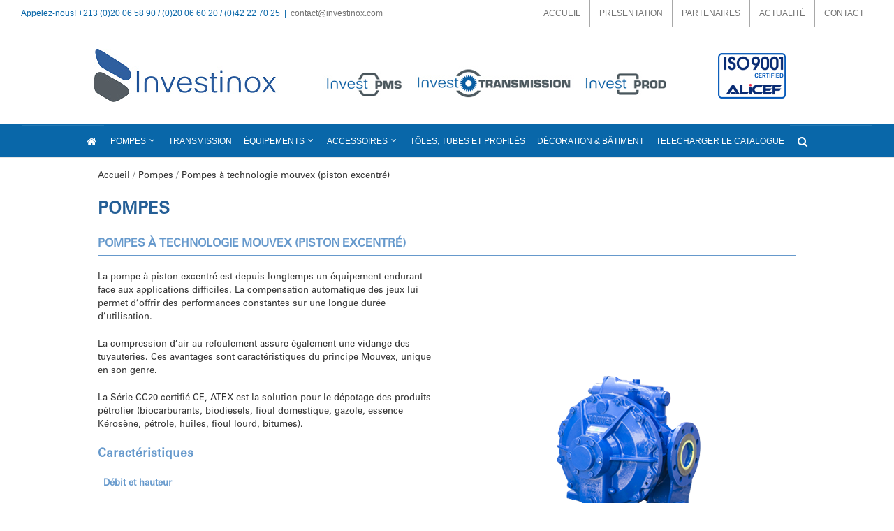

--- FILE ---
content_type: text/html; charset=UTF-8
request_url: https://investinox.com/pompes-volumetrique-a-technologie-mouvex-piston-excentre/
body_size: 19355
content:
<!DOCTYPE html>
<html class="avada-html-layout-wide" lang="fr-FR" prefix="og: http://ogp.me/ns# fb: http://ogp.me/ns/fb# og: http://ogp.me/ns#">
<head>
	<meta http-equiv="X-UA-Compatible" content="IE=edge" />
	<meta http-equiv="Content-Type" content="text/html; charset=utf-8"/>
	<meta name="viewport" content="width=device-width, initial-scale=1" />
	<title>POMPES VOLUMÉTRIQUE À TECHNOLOGIE MOUVEX (PISTON EXCENTRÉ) - Invest Inox</title>
<meta name='robots' content='max-image-preview:large' />

<!-- This site is optimized with the Yoast SEO Premium plugin v5.6.1 - https://yoast.com/wordpress/plugins/seo/ -->
<link rel="canonical" href="https://investinox.com/pompes-volumetrique-a-technologie-mouvex-piston-excentre/" />
<meta property="og:locale" content="fr_FR" />
<meta property="og:type" content="article" />
<meta property="og:title" content="POMPES VOLUMÉTRIQUE À TECHNOLOGIE MOUVEX (PISTON EXCENTRÉ) - Invest Inox" />
<meta property="og:url" content="https://investinox.com/pompes-volumetrique-a-technologie-mouvex-piston-excentre/" />
<meta property="og:site_name" content="Invest Inox" />
<meta name="twitter:card" content="summary" />
<meta name="twitter:title" content="POMPES VOLUMÉTRIQUE À TECHNOLOGIE MOUVEX (PISTON EXCENTRÉ) - Invest Inox" />
<script type='application/ld+json'>{"@context":"http:\/\/schema.org","@type":"WebSite","@id":"#website","url":"https:\/\/investinox.com\/","name":"Invest Inox","potentialAction":{"@type":"SearchAction","target":"https:\/\/investinox.com\/?s={search_term_string}","query-input":"required name=search_term_string"}}</script>
<script type='application/ld+json'>{"@context":"http:\/\/schema.org","@type":"Organization","url":"https:\/\/investinox.com\/pompes-volumetrique-a-technologie-mouvex-piston-excentre\/","sameAs":["https:\/\/fr.linkedin.com\/company\/invest-inox-eurl"],"@id":"#organization","name":"Invest Inox","logo":"https:\/\/investinox.com\/wp-content\/uploads\/2021\/08\/Logotype-Investinox-Site.png"}</script>
<!-- / Yoast SEO Premium plugin. -->

<link rel='dns-prefetch' href='//maps.googleapis.com' />
<link rel="alternate" type="application/rss+xml" title="Invest Inox &raquo; Flux" href="https://investinox.com/feed/" />
<link rel="alternate" type="application/rss+xml" title="Invest Inox &raquo; Flux des commentaires" href="https://investinox.com/comments/feed/" />
					<link rel="shortcut icon" href="https://investinox.com/wp-content/uploads/2017/07/Icone-Invest-Inox.png" type="image/x-icon" />
		
		
		
					<!-- For iPad -->
			<link rel="apple-touch-icon" sizes="72x72" href="https://investinox.com/wp-content/uploads/2017/07/Icone-Invest-Inox.png">
		
				
		<meta property="og:title" content="POMPES VOLUMÉTRIQUE À TECHNOLOGIE MOUVEX (PISTON EXCENTRÉ)"/>
		<meta property="og:type" content="article"/>
		<meta property="og:url" content="https://investinox.com/pompes-volumetrique-a-technologie-mouvex-piston-excentre/"/>
		<meta property="og:site_name" content="Invest Inox"/>
		<meta property="og:description" content="Accueil / Pompes / Pompes à technologie mouvex (piston excentré) 
POMPES 
POMPES À TECHNOLOGIE MOUVEX (PISTON EXCENTRÉ)   

La pompe à piston excentré est depuis longtemps un équipement endurant face aux"/>

									<meta property="og:image" content="https://investinox.com/wp-content/uploads/2023/11/Logotype-entete.png"/>
							<link rel='stylesheet' id='layerslider-css' href='https://investinox.com/wp-content/plugins/LayerSlider/static/layerslider/css/layerslider.css?ver=6.7.6' type='text/css' media='all' />
<style id='wp-emoji-styles-inline-css' type='text/css'>

	img.wp-smiley, img.emoji {
		display: inline !important;
		border: none !important;
		box-shadow: none !important;
		height: 1em !important;
		width: 1em !important;
		margin: 0 0.07em !important;
		vertical-align: -0.1em !important;
		background: none !important;
		padding: 0 !important;
	}
</style>
<link rel='stylesheet' id='wp-block-library-css' href='https://investinox.com/wp-includes/css/dist/block-library/style.min.css?ver=6.6.4' type='text/css' media='all' />
<style id='pdfemb-pdf-embedder-viewer-style-inline-css' type='text/css'>
.wp-block-pdfemb-pdf-embedder-viewer{max-width:none}

</style>
<style id='classic-theme-styles-inline-css' type='text/css'>
/*! This file is auto-generated */
.wp-block-button__link{color:#fff;background-color:#32373c;border-radius:9999px;box-shadow:none;text-decoration:none;padding:calc(.667em + 2px) calc(1.333em + 2px);font-size:1.125em}.wp-block-file__button{background:#32373c;color:#fff;text-decoration:none}
</style>
<style id='global-styles-inline-css' type='text/css'>
:root{--wp--preset--aspect-ratio--square: 1;--wp--preset--aspect-ratio--4-3: 4/3;--wp--preset--aspect-ratio--3-4: 3/4;--wp--preset--aspect-ratio--3-2: 3/2;--wp--preset--aspect-ratio--2-3: 2/3;--wp--preset--aspect-ratio--16-9: 16/9;--wp--preset--aspect-ratio--9-16: 9/16;--wp--preset--color--black: #000000;--wp--preset--color--cyan-bluish-gray: #abb8c3;--wp--preset--color--white: #ffffff;--wp--preset--color--pale-pink: #f78da7;--wp--preset--color--vivid-red: #cf2e2e;--wp--preset--color--luminous-vivid-orange: #ff6900;--wp--preset--color--luminous-vivid-amber: #fcb900;--wp--preset--color--light-green-cyan: #7bdcb5;--wp--preset--color--vivid-green-cyan: #00d084;--wp--preset--color--pale-cyan-blue: #8ed1fc;--wp--preset--color--vivid-cyan-blue: #0693e3;--wp--preset--color--vivid-purple: #9b51e0;--wp--preset--gradient--vivid-cyan-blue-to-vivid-purple: linear-gradient(135deg,rgba(6,147,227,1) 0%,rgb(155,81,224) 100%);--wp--preset--gradient--light-green-cyan-to-vivid-green-cyan: linear-gradient(135deg,rgb(122,220,180) 0%,rgb(0,208,130) 100%);--wp--preset--gradient--luminous-vivid-amber-to-luminous-vivid-orange: linear-gradient(135deg,rgba(252,185,0,1) 0%,rgba(255,105,0,1) 100%);--wp--preset--gradient--luminous-vivid-orange-to-vivid-red: linear-gradient(135deg,rgba(255,105,0,1) 0%,rgb(207,46,46) 100%);--wp--preset--gradient--very-light-gray-to-cyan-bluish-gray: linear-gradient(135deg,rgb(238,238,238) 0%,rgb(169,184,195) 100%);--wp--preset--gradient--cool-to-warm-spectrum: linear-gradient(135deg,rgb(74,234,220) 0%,rgb(151,120,209) 20%,rgb(207,42,186) 40%,rgb(238,44,130) 60%,rgb(251,105,98) 80%,rgb(254,248,76) 100%);--wp--preset--gradient--blush-light-purple: linear-gradient(135deg,rgb(255,206,236) 0%,rgb(152,150,240) 100%);--wp--preset--gradient--blush-bordeaux: linear-gradient(135deg,rgb(254,205,165) 0%,rgb(254,45,45) 50%,rgb(107,0,62) 100%);--wp--preset--gradient--luminous-dusk: linear-gradient(135deg,rgb(255,203,112) 0%,rgb(199,81,192) 50%,rgb(65,88,208) 100%);--wp--preset--gradient--pale-ocean: linear-gradient(135deg,rgb(255,245,203) 0%,rgb(182,227,212) 50%,rgb(51,167,181) 100%);--wp--preset--gradient--electric-grass: linear-gradient(135deg,rgb(202,248,128) 0%,rgb(113,206,126) 100%);--wp--preset--gradient--midnight: linear-gradient(135deg,rgb(2,3,129) 0%,rgb(40,116,252) 100%);--wp--preset--font-size--small: 13px;--wp--preset--font-size--medium: 20px;--wp--preset--font-size--large: 36px;--wp--preset--font-size--x-large: 42px;--wp--preset--spacing--20: 0.44rem;--wp--preset--spacing--30: 0.67rem;--wp--preset--spacing--40: 1rem;--wp--preset--spacing--50: 1.5rem;--wp--preset--spacing--60: 2.25rem;--wp--preset--spacing--70: 3.38rem;--wp--preset--spacing--80: 5.06rem;--wp--preset--shadow--natural: 6px 6px 9px rgba(0, 0, 0, 0.2);--wp--preset--shadow--deep: 12px 12px 50px rgba(0, 0, 0, 0.4);--wp--preset--shadow--sharp: 6px 6px 0px rgba(0, 0, 0, 0.2);--wp--preset--shadow--outlined: 6px 6px 0px -3px rgba(255, 255, 255, 1), 6px 6px rgba(0, 0, 0, 1);--wp--preset--shadow--crisp: 6px 6px 0px rgba(0, 0, 0, 1);}:where(.is-layout-flex){gap: 0.5em;}:where(.is-layout-grid){gap: 0.5em;}body .is-layout-flex{display: flex;}.is-layout-flex{flex-wrap: wrap;align-items: center;}.is-layout-flex > :is(*, div){margin: 0;}body .is-layout-grid{display: grid;}.is-layout-grid > :is(*, div){margin: 0;}:where(.wp-block-columns.is-layout-flex){gap: 2em;}:where(.wp-block-columns.is-layout-grid){gap: 2em;}:where(.wp-block-post-template.is-layout-flex){gap: 1.25em;}:where(.wp-block-post-template.is-layout-grid){gap: 1.25em;}.has-black-color{color: var(--wp--preset--color--black) !important;}.has-cyan-bluish-gray-color{color: var(--wp--preset--color--cyan-bluish-gray) !important;}.has-white-color{color: var(--wp--preset--color--white) !important;}.has-pale-pink-color{color: var(--wp--preset--color--pale-pink) !important;}.has-vivid-red-color{color: var(--wp--preset--color--vivid-red) !important;}.has-luminous-vivid-orange-color{color: var(--wp--preset--color--luminous-vivid-orange) !important;}.has-luminous-vivid-amber-color{color: var(--wp--preset--color--luminous-vivid-amber) !important;}.has-light-green-cyan-color{color: var(--wp--preset--color--light-green-cyan) !important;}.has-vivid-green-cyan-color{color: var(--wp--preset--color--vivid-green-cyan) !important;}.has-pale-cyan-blue-color{color: var(--wp--preset--color--pale-cyan-blue) !important;}.has-vivid-cyan-blue-color{color: var(--wp--preset--color--vivid-cyan-blue) !important;}.has-vivid-purple-color{color: var(--wp--preset--color--vivid-purple) !important;}.has-black-background-color{background-color: var(--wp--preset--color--black) !important;}.has-cyan-bluish-gray-background-color{background-color: var(--wp--preset--color--cyan-bluish-gray) !important;}.has-white-background-color{background-color: var(--wp--preset--color--white) !important;}.has-pale-pink-background-color{background-color: var(--wp--preset--color--pale-pink) !important;}.has-vivid-red-background-color{background-color: var(--wp--preset--color--vivid-red) !important;}.has-luminous-vivid-orange-background-color{background-color: var(--wp--preset--color--luminous-vivid-orange) !important;}.has-luminous-vivid-amber-background-color{background-color: var(--wp--preset--color--luminous-vivid-amber) !important;}.has-light-green-cyan-background-color{background-color: var(--wp--preset--color--light-green-cyan) !important;}.has-vivid-green-cyan-background-color{background-color: var(--wp--preset--color--vivid-green-cyan) !important;}.has-pale-cyan-blue-background-color{background-color: var(--wp--preset--color--pale-cyan-blue) !important;}.has-vivid-cyan-blue-background-color{background-color: var(--wp--preset--color--vivid-cyan-blue) !important;}.has-vivid-purple-background-color{background-color: var(--wp--preset--color--vivid-purple) !important;}.has-black-border-color{border-color: var(--wp--preset--color--black) !important;}.has-cyan-bluish-gray-border-color{border-color: var(--wp--preset--color--cyan-bluish-gray) !important;}.has-white-border-color{border-color: var(--wp--preset--color--white) !important;}.has-pale-pink-border-color{border-color: var(--wp--preset--color--pale-pink) !important;}.has-vivid-red-border-color{border-color: var(--wp--preset--color--vivid-red) !important;}.has-luminous-vivid-orange-border-color{border-color: var(--wp--preset--color--luminous-vivid-orange) !important;}.has-luminous-vivid-amber-border-color{border-color: var(--wp--preset--color--luminous-vivid-amber) !important;}.has-light-green-cyan-border-color{border-color: var(--wp--preset--color--light-green-cyan) !important;}.has-vivid-green-cyan-border-color{border-color: var(--wp--preset--color--vivid-green-cyan) !important;}.has-pale-cyan-blue-border-color{border-color: var(--wp--preset--color--pale-cyan-blue) !important;}.has-vivid-cyan-blue-border-color{border-color: var(--wp--preset--color--vivid-cyan-blue) !important;}.has-vivid-purple-border-color{border-color: var(--wp--preset--color--vivid-purple) !important;}.has-vivid-cyan-blue-to-vivid-purple-gradient-background{background: var(--wp--preset--gradient--vivid-cyan-blue-to-vivid-purple) !important;}.has-light-green-cyan-to-vivid-green-cyan-gradient-background{background: var(--wp--preset--gradient--light-green-cyan-to-vivid-green-cyan) !important;}.has-luminous-vivid-amber-to-luminous-vivid-orange-gradient-background{background: var(--wp--preset--gradient--luminous-vivid-amber-to-luminous-vivid-orange) !important;}.has-luminous-vivid-orange-to-vivid-red-gradient-background{background: var(--wp--preset--gradient--luminous-vivid-orange-to-vivid-red) !important;}.has-very-light-gray-to-cyan-bluish-gray-gradient-background{background: var(--wp--preset--gradient--very-light-gray-to-cyan-bluish-gray) !important;}.has-cool-to-warm-spectrum-gradient-background{background: var(--wp--preset--gradient--cool-to-warm-spectrum) !important;}.has-blush-light-purple-gradient-background{background: var(--wp--preset--gradient--blush-light-purple) !important;}.has-blush-bordeaux-gradient-background{background: var(--wp--preset--gradient--blush-bordeaux) !important;}.has-luminous-dusk-gradient-background{background: var(--wp--preset--gradient--luminous-dusk) !important;}.has-pale-ocean-gradient-background{background: var(--wp--preset--gradient--pale-ocean) !important;}.has-electric-grass-gradient-background{background: var(--wp--preset--gradient--electric-grass) !important;}.has-midnight-gradient-background{background: var(--wp--preset--gradient--midnight) !important;}.has-small-font-size{font-size: var(--wp--preset--font-size--small) !important;}.has-medium-font-size{font-size: var(--wp--preset--font-size--medium) !important;}.has-large-font-size{font-size: var(--wp--preset--font-size--large) !important;}.has-x-large-font-size{font-size: var(--wp--preset--font-size--x-large) !important;}
:where(.wp-block-post-template.is-layout-flex){gap: 1.25em;}:where(.wp-block-post-template.is-layout-grid){gap: 1.25em;}
:where(.wp-block-columns.is-layout-flex){gap: 2em;}:where(.wp-block-columns.is-layout-grid){gap: 2em;}
:root :where(.wp-block-pullquote){font-size: 1.5em;line-height: 1.6;}
</style>
<link rel='stylesheet' id='contact-form-7-css' href='https://investinox.com/wp-content/plugins/contact-form-7/includes/css/styles.css?ver=6.0.5' type='text/css' media='all' />
<link rel='stylesheet' id='responsive-lightbox-swipebox-css' href='https://investinox.com/wp-content/plugins/responsive-lightbox/assets/swipebox/swipebox.min.css?ver=2.5.0' type='text/css' media='all' />
<link rel='stylesheet' id='uaf_client_css-css' href='https://investinox.com/wp-content/uploads/useanyfont/uaf.css?ver=1744477717' type='text/css' media='all' />
<link rel='stylesheet' id='dalt-general-css' href='https://investinox.com/wp-content/plugins/league-table/public/assets/css/general.css?ver=2.03' type='text/css' media='all' />
<link rel='stylesheet' id='avada-stylesheet-css' href='https://investinox.com/wp-content/themes/Avada/assets/css/style.min.css?ver=5.6' type='text/css' media='all' />
<!--[if lte IE 9]>
<link rel='stylesheet' id='avada-IE-fontawesome-css' href='https://investinox.com/wp-content/themes/Avada/includes/lib/assets/fonts/fontawesome/font-awesome.min.css?ver=5.6' type='text/css' media='all' />
<![endif]-->
<!--[if IE]>
<link rel='stylesheet' id='avada-IE-css' href='https://investinox.com/wp-content/themes/Avada/assets/css/ie.min.css?ver=5.6' type='text/css' media='all' />
<![endif]-->
<link rel='stylesheet' id='popup-maker-site-css' href='//investinox.com/wp-content/uploads/pum/pum-site-styles.css?generated=1743935940&#038;ver=1.20.4' type='text/css' media='all' />
<link rel='stylesheet' id='fusion-dynamic-css-css' href='https://investinox.com/wp-content/uploads/fusion-styles/20fa8dbad03758f0b8d2a44183b4c0df.min.css?timestamp=1768552017&#038;ver=6.6.4' type='text/css' media='all' />
<link rel='stylesheet' id='ubermenu-css' href='https://investinox.com/wp-content/plugins/ubermenu/pro/assets/css/ubermenu.min.css?ver=3.2.6' type='text/css' media='all' />
<link rel='stylesheet' id='ubermenu-blue-silver-css' href='https://investinox.com/wp-content/plugins/ubermenu/pro/assets/css/skins/bluesilver.css?ver=6.6.4' type='text/css' media='all' />
<link rel='stylesheet' id='ubermenu-font-awesome-css' href='https://investinox.com/wp-content/plugins/ubermenu-icons/assets/font-awesome/css/font-awesome.min.css?ver=4.7' type='text/css' media='all' />
<link rel='stylesheet' id='colorbox-css' href='https://investinox.com/wp-content/plugins/slideshow-gallery/views/default/css/colorbox.css?ver=1.3.19' type='text/css' media='all' />
<link rel='stylesheet' id='fontawesome-css' href='https://investinox.com/wp-content/plugins/slideshow-gallery/views/default/css/fontawesome.css?ver=4.4.0' type='text/css' media='all' />
<script type="text/javascript" id="layerslider-greensock-js-extra">
/* <![CDATA[ */
var LS_Meta = {"v":"6.7.6"};
/* ]]> */
</script>
<script type="text/javascript" src="https://investinox.com/wp-content/plugins/LayerSlider/static/layerslider/js/greensock.js?ver=1.19.0" id="layerslider-greensock-js"></script>
<script type="text/javascript" src="https://investinox.com/wp-includes/js/jquery/jquery.min.js?ver=3.7.1" id="jquery-core-js"></script>
<script type="text/javascript" src="https://investinox.com/wp-includes/js/jquery/jquery-migrate.min.js?ver=3.4.1" id="jquery-migrate-js"></script>
<script type="text/javascript" src="https://investinox.com/wp-content/plugins/LayerSlider/static/layerslider/js/layerslider.kreaturamedia.jquery.js?ver=6.7.6" id="layerslider-js"></script>
<script type="text/javascript" src="https://investinox.com/wp-content/plugins/LayerSlider/static/layerslider/js/layerslider.transitions.js?ver=6.7.6" id="layerslider-transitions-js"></script>
<script type="text/javascript" src="https://investinox.com/wp-content/plugins/responsive-lightbox/assets/swipebox/jquery.swipebox.min.js?ver=2.5.0" id="responsive-lightbox-swipebox-js"></script>
<script type="text/javascript" src="https://investinox.com/wp-includes/js/underscore.min.js?ver=1.13.4" id="underscore-js"></script>
<script type="text/javascript" src="https://investinox.com/wp-content/plugins/responsive-lightbox/assets/infinitescroll/infinite-scroll.pkgd.min.js?ver=6.6.4" id="responsive-lightbox-infinite-scroll-js"></script>
<script type="text/javascript" id="responsive-lightbox-js-before">
/* <![CDATA[ */
var rlArgs = {"script":"swipebox","selector":"lightbox","customEvents":"","activeGalleries":true,"animation":true,"hideCloseButtonOnMobile":false,"removeBarsOnMobile":false,"hideBars":true,"hideBarsDelay":5000,"videoMaxWidth":1080,"useSVG":true,"loopAtEnd":false,"woocommerce_gallery":false,"ajaxurl":"https:\/\/investinox.com\/wp-admin\/admin-ajax.php","nonce":"41bb0c1e2f","preview":false,"postId":1831,"scriptExtension":false};
/* ]]> */
</script>
<script type="text/javascript" src="https://investinox.com/wp-content/plugins/responsive-lightbox/js/front.js?ver=2.5.0" id="responsive-lightbox-js"></script>
<script type="text/javascript" src="https://investinox.com/wp-content/plugins/slideshow-gallery/views/default/js/gallery.js?ver=1.0" id="slideshow-gallery-js"></script>
<script type="text/javascript" src="https://investinox.com/wp-content/plugins/slideshow-gallery/views/default/js/colorbox.js?ver=1.6.3" id="colorbox-js"></script>
<meta name="generator" content="Powered by LayerSlider 6.7.6 - Multi-Purpose, Responsive, Parallax, Mobile-Friendly Slider Plugin for WordPress." />
<!-- LayerSlider updates and docs at: https://layerslider.kreaturamedia.com -->
<link rel="https://api.w.org/" href="https://investinox.com/wp-json/" /><link rel="alternate" title="JSON" type="application/json" href="https://investinox.com/wp-json/wp/v2/pages/1831" /><link rel="EditURI" type="application/rsd+xml" title="RSD" href="https://investinox.com/xmlrpc.php?rsd" />
<meta name="generator" content="WordPress 6.6.4" />
<link rel='shortlink' href='https://investinox.com/?p=1831' />
<script type="text/javascript">
(function($) {
	var $document = $(document);
	
	$document.ready(function() {
		if (typeof $.fn.colorbox !== 'undefined') {
			$.extend($.colorbox.settings, {
				current: "Image {current} of {total}",
			    previous: "Previous",
			    next: "Next",
			    close: "Close",
			    xhrError: "This content failed to load",
			    imgError: "This image failed to load"
			});
		}
	});
})(jQuery);
</script><style id="ubermenu-custom-generated-css">
/** UberMenu Custom Menu Styles (Customizer) **/
/* main */
.ubermenu-main { background:#0967a9; border:1px solid #0967a9; }
.ubermenu-main .ubermenu-item-level-0 > .ubermenu-target { font-size:13px; color:#ffffff; border-left:1px solid #0967a9; -webkit-box-shadow:inset 1px 0 0 0 rgba(255,255,255,0); -moz-box-shadow:inset 1px 0 0 0 rgba(255,255,255,0); -o-box-shadow:inset 1px 0 0 0 rgba(255,255,255,0); box-shadow:inset 1px 0 0 0 rgba(255,255,255,0); padding-left:8px; padding-right:8px; }
.ubermenu-main .ubermenu-nav .ubermenu-item.ubermenu-item-level-0 > .ubermenu-target { font-weight:normal; }
.ubermenu.ubermenu-main .ubermenu-item-level-0:hover > .ubermenu-target, .ubermenu-main .ubermenu-item-level-0.ubermenu-active > .ubermenu-target { color:#ffffff; background:#535c60; }
.ubermenu-main .ubermenu-item-level-0.ubermenu-current-menu-item > .ubermenu-target, .ubermenu-main .ubermenu-item-level-0.ubermenu-current-menu-parent > .ubermenu-target, .ubermenu-main .ubermenu-item-level-0.ubermenu-current-menu-ancestor > .ubermenu-target { color:#ffffff; background-color:#dd3333; background:-webkit-gradient(linear,left top,left bottom,from(#dd3333),to(#dd3333)); background:-webkit-linear-gradient(top,#dd3333,#dd3333); background:-moz-linear-gradient(top,#dd3333,#dd3333); background:-ms-linear-gradient(top,#dd3333,#dd3333); background:-o-linear-gradient(top,#dd3333,#dd3333); background:linear-gradient(top,#dd3333,#dd3333); }
.ubermenu-main .ubermenu-item.ubermenu-item-level-0 > .ubermenu-highlight { color:#ffffff; background-color:#ffffff; background:-webkit-gradient(linear,left top,left bottom,from(#ffffff),to(#ffffff)); background:-webkit-linear-gradient(top,#ffffff,#ffffff); background:-moz-linear-gradient(top,#ffffff,#ffffff); background:-ms-linear-gradient(top,#ffffff,#ffffff); background:-o-linear-gradient(top,#ffffff,#ffffff); background:linear-gradient(top,#ffffff,#ffffff); }
.ubermenu.ubermenu-main .ubermenu-item-level-0 > .ubermenu-target { background:#0967a9; }
.ubermenu-main .ubermenu-item-level-0 > .ubermenu-target, .ubermenu-main .ubermenu-item-level-0 > .ubermenu-custom-content.ubermenu-custom-content-padded { padding-top:10px; padding-bottom:10px; }
.ubermenu-main.ubermenu-sub-indicators .ubermenu-item-level-0.ubermenu-has-submenu-drop > .ubermenu-target:not(.ubermenu-noindicator) { padding-right:23px; }
.ubermenu-main.ubermenu-sub-indicators .ubermenu-item-level-0.ubermenu-has-submenu-drop > .ubermenu-target.ubermenu-noindicator { padding-right:8px; }
.ubermenu-main .ubermenu-submenu.ubermenu-submenu-drop { background-color:#ffffff; }
.ubermenu-main .ubermenu-item-level-0 > .ubermenu-submenu-drop { box-shadow:none; }
.ubermenu-main .ubermenu-submenu .ubermenu-item-header > .ubermenu-target:hover { color:#ffffff; background-color:#ffffff; }
.ubermenu-main .ubermenu-submenu .ubermenu-item-header.ubermenu-current-menu-item > .ubermenu-target { color:#ffffff; background-color:#ffffff; }
.ubermenu-main .ubermenu-submenu .ubermenu-item-header > .ubermenu-target { background-color:#ffffff; }
.ubermenu-main .ubermenu-item-level-0 > .ubermenu-target .ubermenu-icon { font-size:15px; }
.ubermenu-main, .ubermenu-main .ubermenu-target, .ubermenu-main .ubermenu-nav .ubermenu-item-level-0 .ubermenu-target { font:bold 12px/24px Helvetica, univers, sans-serif; }


/** UberMenu Custom Menu Item Styles (Menu Item Settings) **/
/* 78 */    .ubermenu .ubermenu-submenu.ubermenu-submenu-id-78 { min-width:1px; }
/* 1557 */  .ubermenu .ubermenu-submenu.ubermenu-submenu-id-1557 { width:400px; min-width:400px; }
/* 2202 */  .ubermenu .ubermenu-submenu.ubermenu-submenu-id-2202 { width:400px; min-width:400px; }
/* 1556 */  .ubermenu .ubermenu-submenu.ubermenu-submenu-id-1556 { width:450px; min-width:450px; }
/* 1555 */  .ubermenu .ubermenu-submenu.ubermenu-submenu-id-1555 { width:400px; min-width:400px; }

/* Icons */
.ubermenu .ubermenu-item-layout-icon_right > .ubermenu-target-title { margin-right: .6em; display: inline-block; }
.ubermenu-sub-indicators .ubermenu-has-submenu-drop > .ubermenu-target.ubermenu-item-layout-icon_top:after, .ubermenu-sub-indicators .ubermenu-has-submenu-drop > .ubermenu-target.ubermenu-item-layout-icon_bottom:after{ top: auto; bottom:8px; right:auto; margin-left:-4px; }
.ubermenu .ubermenu-target.ubermenu-item-layout-icon_top, .ubermenu .ubermenu-target.ubermenu-item-layout-icon_bottom{ text-align:center; padding:20px; }
.ubermenu .ubermenu-target.ubermenu-item-layout-icon_top, .ubermenu .ubermenu-target.ubermenu-item-layout-icon_top > .ubermenu-target-text, .ubermenu .ubermenu-target.ubermenu-item-layout-icon_bottom > .ubermenu-target-text, .ubermenu .ubermenu-target.ubermenu-item-layout-icon_bottom > .ubermenu-icon{ text-align:center; display:block; width:100%; }
.ubermenu .ubermenu-item-layout-icon_top > .ubermenu-icon { padding-bottom:5px; }
.ubermenu .ubermenu-item-layout-icon_bottom > .ubermenu-icon { padding-top:5px; }

/* Status: Loaded from Transient */

</style><link href="https://fonts.googleapis.com/css?family=Open+Sans&#038;subset=cyrillic,cyrillic-ext,greek,greek-ext,latin-ext,vietnamese" rel="stylesheet"><!-- Analytics by WP Statistics - https://wp-statistics.com -->
<style type="text/css">.recentcomments a{display:inline !important;padding:0 !important;margin:0 !important;}</style>				<style type="text/css" id="wp-custom-css">
			.wpcf7 {
 
background-color: #FFFFFF;
 
border: px solid #666666;

}
.wpcf7-form {
 
margin-left: 25px;
 
margin-right: 25px;
 
margin-top: 25px;
}
.wpcf7-form input[type="submit"] {
background: #0967a9 !important;
color: #ffffff !important;
border-width: 2px !important;
border-radius: 0px !important;
padding-left: 15px !important;
padding-right: 15px !important;
border-color: #255f96!important;


}
.wpcf7-form input[type="submit"]:hover {
background: #ffffff !important;
color: #0967a9 !important;
}
.fusion-secondary-main-menu {
    background-color: #0967a9;
}
.fusion-secondary-header {
    background-color: #FFFFFF;
    font-size: 12px;
    color: #0967a9;
    border-bottom-color: #e5e5e5;
}
.wpcf7-form p {
    color: #0967a9;
}
.contact-form textarea {
    background: #0967a9;
    color: #333333;
}
		</style>
		
		
	<script type="text/javascript">
		var doc = document.documentElement;
		doc.setAttribute('data-useragent', navigator.userAgent);
	</script>

	</head>

<body data-rsssl=1 class="page-template page-template-100-width page-template-100-width-php page page-id-1831 fusion-image-hovers fusion-body ltr fusion-sticky-header no-tablet-sticky-header no-mobile-sticky-header no-mobile-slidingbar no-mobile-totop mobile-logo-pos-center layout-wide-mode fusion-top-header menu-text-align-center mobile-menu-design-modern fusion-show-pagination-text fusion-header-layout-v5 avada-responsive avada-footer-fx-none fusion-search-form-classic fusion-avatar-square">
	<a class="skip-link screen-reader-text" href="#content">Skip to content</a>
				<div id="wrapper" class="">
		<div id="home" style="position:relative;top:-1px;"></div>
		
			<header class="fusion-header-wrapper">
				<div class="fusion-header-v5 fusion-logo-center fusion-sticky-menu- fusion-sticky-logo- fusion-mobile-logo- fusion-sticky-menu-and-logo fusion-header-menu-align-center fusion-mobile-menu-design-modern">
					
<div class="fusion-secondary-header">
	<div class="fusion-row">
					<div class="fusion-alignleft">
				<div class="fusion-contact-info">Appelez-nous! +213 (0)20 06 58 90 / (0)20 06 60 20 /  (0)42 22 70 25<span class="fusion-header-separator">|</span><a href="mailto:c&#111;&#110;ta&#99;&#116;&#64;&#105;&#110;v&#101;stin&#111;x.&#99;&#111;&#109;">c&#111;&#110;ta&#99;&#116;&#64;&#105;&#110;v&#101;stin&#111;x.&#99;&#111;&#109;</a></div>			</div>
							<div class="fusion-alignright">
				<nav class="fusion-secondary-menu" role="navigation" aria-label="Secondary Menu"><ul role="menubar" id="menu-menu-second" class="menu"><li role="menuitem"  id="menu-item-3533"  class="menu-item menu-item-type-post_type menu-item-object-page menu-item-home menu-item-3533"  ><a  href="https://investinox.com/" class="fusion-bar-highlight"><span class="menu-text">ACCUEIL</span></a></li><li role="menuitem"  id="menu-item-3537"  class="menu-item menu-item-type-post_type menu-item-object-page menu-item-3537"  ><a  href="https://investinox.com/presentation/" class="fusion-bar-highlight"><span class="menu-text">PRESENTATION</span></a></li><li role="menuitem"  id="menu-item-3536"  class="menu-item menu-item-type-post_type menu-item-object-page menu-item-3536"  ><a  href="https://investinox.com/partenaires/" class="fusion-bar-highlight"><span class="menu-text">PARTENAIRES</span></a></li><li role="menuitem"  id="menu-item-3534"  class="menu-item menu-item-type-post_type menu-item-object-page menu-item-3534"  ><a  href="https://investinox.com/actualite/" class="fusion-bar-highlight"><span class="menu-text">ACTUALITÉ</span></a></li><li role="menuitem"  id="menu-item-3535"  class="menu-item menu-item-type-post_type menu-item-object-page menu-item-3535"  ><a  href="https://investinox.com/contact/" class="fusion-bar-highlight"><span class="menu-text">CONTACT</span></a></li></ul></nav><nav class="fusion-mobile-nav-holder fusion-mobile-menu-text-align-left"></nav>			</div>
			</div>
</div>
<div class="fusion-header-sticky-height"></div>
<div class="fusion-sticky-header-wrapper"> <!-- start fusion sticky header wrapper -->
	<div class="fusion-header">
		<div class="fusion-row">
							<div class="fusion-logo" data-margin-top="31px" data-margin-bottom="31px" data-margin-left="0" data-margin-right="10px">
			<a class="fusion-logo-link"  href="https://investinox.com/" >

						<!-- standard logo -->
			<img src="https://investinox.com/wp-content/uploads/2023/11/Logotype-entete.png" srcset="https://investinox.com/wp-content/uploads/2023/11/Logotype-entete.png 1x" width="1000" height="76" alt="Invest Inox Logo" retina_logo_url="" class="fusion-standard-logo" />

			
					</a>
		</div>
								<div class="fusion-mobile-menu-icons">
				
		
		
			</div>
				
					</div>
	</div>
	<div class="fusion-secondary-main-menu">
		<div class="fusion-row">
			<nav class="fusion-main-menu fusion-ubermenu" aria-label="Main Menu">
<!-- UberMenu [Configuration:main] [Theme Loc:main_navigation] [Integration:auto] -->
<nav id="ubermenu-main-2-main_navigation" class="ubermenu ubermenu-nojs ubermenu-main ubermenu-menu-2 ubermenu-loc-main_navigation ubermenu-responsive-nocollapse ubermenu-horizontal ubermenu-transition-slide ubermenu-trigger-hover_intent ubermenu-skin-blue-silver ubermenu-has-border ubermenu-bar-align-center ubermenu-items-align-center ubermenu-bound ubermenu-sub-indicators ubermenu-retractors-responsive"><ul id="ubermenu-nav-main-2-main_navigation" class="ubermenu-nav"><li id="menu-item-94" class="ubermenu-item ubermenu-item-type-post_type ubermenu-item-object-page ubermenu-item-home ubermenu-item-94 ubermenu-item-level-0 ubermenu-column ubermenu-column-auto" ><a class="ubermenu-target ubermenu-target-with-icon ubermenu-item-layout-default ubermenu-item-layout-icon_left ubermenu-item-notext" href="https://investinox.com/" tabindex="0"><i class="ubermenu-icon fa fa-home"></i></a></li><li id="menu-item-27" class="ubermenu-item ubermenu-item-type-post_type ubermenu-item-object-page ubermenu-current-menu-ancestor ubermenu-current_page_ancestor ubermenu-item-has-children ubermenu-item-27 ubermenu-item-level-0 ubermenu-column ubermenu-column-auto ubermenu-has-submenu-drop ubermenu-has-submenu-flyout ubermenu-flyout-full-height" ><a class="ubermenu-target ubermenu-item-layout-default ubermenu-item-layout-text_only" href="https://investinox.com/pompes/" tabindex="0"><span class="ubermenu-target-title ubermenu-target-text">POMPES</span></a><ul class="ubermenu-submenu ubermenu-submenu-id-27 ubermenu-submenu-type-flyout ubermenu-submenu-drop ubermenu-submenu-align-vertical_full_height" ><li id="menu-item-1555" class="ubermenu-item ubermenu-item-type-custom ubermenu-item-object-custom ubermenu-item-has-children ubermenu-item-1555 ubermenu-item-auto ubermenu-item-normal ubermenu-item-level-1 ubermenu-has-submenu-drop ubermenu-has-submenu-flyout" ><a class="ubermenu-target ubermenu-item-layout-default ubermenu-item-layout-text_only" href="#"><span class="ubermenu-target-title ubermenu-target-text">POMPES CENTRIFUGES</span></a><ul class="ubermenu-submenu ubermenu-submenu-id-1555 ubermenu-submenu-type-auto ubermenu-submenu-type-flyout ubermenu-submenu-drop ubermenu-submenu-align-left_edge_item" ><li id="menu-item-2203" class="ubermenu-item ubermenu-item-type-custom ubermenu-item-object-custom ubermenu-item-2203 ubermenu-item-auto ubermenu-item-normal ubermenu-item-level-2" ><a class="ubermenu-target ubermenu-item-layout-default ubermenu-item-layout-text_only" href="https://investinox.com/pompes-centrifuges-sanitaires-2/"><span class="ubermenu-target-title ubermenu-target-text">POMPES CENTRIFUGES SANITAIRES CN-CL-CLC</span></a></li><li id="menu-item-2204" class="ubermenu-item ubermenu-item-type-custom ubermenu-item-object-custom ubermenu-item-2204 ubermenu-item-auto ubermenu-item-normal ubermenu-item-level-2" ><a class="ubermenu-target ubermenu-item-layout-default ubermenu-item-layout-text_only" href="https://investinox.com/pompes-centrifuges-sanitaires-cs-csk/"><span class="ubermenu-target-title ubermenu-target-text">POMPES CENTRIFUGES SANITAIRES CS-CSK</span></a></li><li id="menu-item-2205" class="ubermenu-item ubermenu-item-type-custom ubermenu-item-object-custom ubermenu-item-2205 ubermenu-item-auto ubermenu-item-normal ubermenu-item-level-2" ><a class="ubermenu-target ubermenu-item-layout-default ubermenu-item-layout-text_only" href="https://investinox.com/pompe-auto-amorcante/"><span class="ubermenu-target-title ubermenu-target-text">POMPES CENTRIFUGES AUTO-AMORÇANTES</span></a></li><li id="menu-item-2206" class="ubermenu-item ubermenu-item-type-custom ubermenu-item-object-custom ubermenu-item-2206 ubermenu-item-auto ubermenu-item-normal ubermenu-item-level-2" ><a class="ubermenu-target ubermenu-item-layout-default ubermenu-item-layout-text_only" href="https://investinox.com/pompes-centrifuges-a-entrainement/"><span class="ubermenu-target-title ubermenu-target-text">POMPES CENTRIFUGES À ENTRAINEMENT MAGNÉTIQUE</span></a></li></ul></li><li id="menu-item-1556" class="ubermenu-item ubermenu-item-type-custom ubermenu-item-object-custom ubermenu-current-menu-ancestor ubermenu-current-menu-parent ubermenu-item-has-children ubermenu-item-1556 ubermenu-item-auto ubermenu-item-normal ubermenu-item-level-1 ubermenu-has-submenu-drop ubermenu-has-submenu-flyout" ><a class="ubermenu-target ubermenu-item-layout-default ubermenu-item-layout-text_only" href="#"><span class="ubermenu-target-title ubermenu-target-text">POMPES VOLUMÉTRIQUES</span></a><ul class="ubermenu-submenu ubermenu-submenu-id-1556 ubermenu-submenu-type-auto ubermenu-submenu-type-flyout ubermenu-submenu-drop ubermenu-submenu-align-left_edge_item" ><li id="menu-item-2208" class="ubermenu-item ubermenu-item-type-custom ubermenu-item-object-custom ubermenu-item-2208 ubermenu-item-auto ubermenu-item-normal ubermenu-item-level-2" ><a class="ubermenu-target ubermenu-item-layout-default ubermenu-item-layout-text_only" href="https://investinox.com/pompes-volumetriques-a-vis/"><span class="ubermenu-target-title ubermenu-target-text">POMPES VOLUMÉTRIQUES À VIS EXCENTRIQUE INOX</span></a></li><li id="menu-item-2209" class="ubermenu-item ubermenu-item-type-custom ubermenu-item-object-custom ubermenu-item-2209 ubermenu-item-auto ubermenu-item-normal ubermenu-item-level-2" ><a class="ubermenu-target ubermenu-item-layout-default ubermenu-item-layout-text_only" href="https://investinox.com/pompes-volumetriques-a-lobe/"><span class="ubermenu-target-title ubermenu-target-text">POMPES VOLUMÉTRIQUES À LOBES INOX</span></a></li><li id="menu-item-2210" class="ubermenu-item ubermenu-item-type-custom ubermenu-item-object-custom ubermenu-item-2210 ubermenu-item-auto ubermenu-item-normal ubermenu-item-level-2" ><a class="ubermenu-target ubermenu-item-layout-default ubermenu-item-layout-text_only" href="https://investinox.com/pompe-volumetrique-a-piston-excentre/"><span class="ubermenu-target-title ubermenu-target-text">POMPES À TECHNOLOGIE MOUVEX (PISTON EXCENTRÉ) INOX</span></a></li><li id="menu-item-2211" class="ubermenu-item ubermenu-item-type-custom ubermenu-item-object-custom ubermenu-item-2211 ubermenu-item-auto ubermenu-item-normal ubermenu-item-level-2" ><a class="ubermenu-target ubermenu-item-layout-default ubermenu-item-layout-text_only" href="https://investinox.com/pompes-volumetriques-a-palette-inox/"><span class="ubermenu-target-title ubermenu-target-text">POMPES VOLUMÉTRIQUES À PALETTES INOX</span></a></li><li id="menu-item-2212" class="ubermenu-item ubermenu-item-type-custom ubermenu-item-object-custom ubermenu-item-2212 ubermenu-item-auto ubermenu-item-normal ubermenu-item-level-2" ><a class="ubermenu-target ubermenu-item-layout-default ubermenu-item-layout-text_only" href="https://investinox.com/pompes-volumetriques-a-vis-excentrique-inox-fonte/"><span class="ubermenu-target-title ubermenu-target-text">POMPES VOLUMÉTRIQUES À VIS EXCENTRIQUE FONTE</span></a></li><li id="menu-item-2213" class="ubermenu-item ubermenu-item-type-custom ubermenu-item-object-custom ubermenu-item-2213 ubermenu-item-auto ubermenu-item-normal ubermenu-item-level-2" ><a class="ubermenu-target ubermenu-item-layout-default ubermenu-item-layout-text_only" href="https://investinox.com/pompes-volumetriques-a-lobes-vulcanises/"><span class="ubermenu-target-title ubermenu-target-text">POMPES VOLUMÉTRIQUES À LOBES VULCANISÉS</span></a></li><li id="menu-item-2214" class="ubermenu-item ubermenu-item-type-custom ubermenu-item-object-custom ubermenu-current-menu-item ubermenu-item-2214 ubermenu-item-auto ubermenu-item-normal ubermenu-item-level-2" ><a class="ubermenu-target ubermenu-item-layout-default ubermenu-item-layout-text_only" href="https://investinox.com/pompes-volumetrique-a-technologie-mouvex-piston-excentre/"><span class="ubermenu-target-title ubermenu-target-text">POMPES À TECHNOLOGIE MOUVEX (PISTON EXCENTRÉ)</span></a></li><li id="menu-item-2215" class="ubermenu-item ubermenu-item-type-custom ubermenu-item-object-custom ubermenu-item-2215 ubermenu-item-auto ubermenu-item-normal ubermenu-item-level-2" ><a class="ubermenu-target ubermenu-item-layout-default ubermenu-item-layout-text_only" href="https://investinox.com/pompes-volumetrique-a-palettes/"><span class="ubermenu-target-title ubermenu-target-text">POMPES VOLUMÉTRIQUE À PALETTES</span></a></li></ul></li><li id="menu-item-1557" class="ubermenu-item ubermenu-item-type-custom ubermenu-item-object-custom ubermenu-item-has-children ubermenu-item-1557 ubermenu-item-auto ubermenu-item-normal ubermenu-item-level-1 ubermenu-has-submenu-drop ubermenu-has-submenu-flyout" ><a class="ubermenu-target ubermenu-item-layout-default ubermenu-item-layout-text_only" href="#"><span class="ubermenu-target-title ubermenu-target-text">POMPES PNEUMATIQUES À MEMBRANES</span></a><ul class="ubermenu-submenu ubermenu-submenu-id-1557 ubermenu-submenu-type-auto ubermenu-submenu-type-flyout ubermenu-submenu-drop ubermenu-submenu-align-left_edge_item" ><li id="menu-item-2216" class="ubermenu-item ubermenu-item-type-custom ubermenu-item-object-custom ubermenu-item-2216 ubermenu-item-auto ubermenu-item-normal ubermenu-item-level-2" ><a class="ubermenu-target ubermenu-item-layout-default ubermenu-item-layout-text_only" href="https://investinox.com/pompes-en-aluminium-a-colliers/"><span class="ubermenu-target-title ubermenu-target-text">POMPES EN ALUMINIUM À COLLIERS</span></a></li><li id="menu-item-2217" class="ubermenu-item ubermenu-item-type-custom ubermenu-item-object-custom ubermenu-item-2217 ubermenu-item-auto ubermenu-item-normal ubermenu-item-level-2" ><a class="ubermenu-target ubermenu-item-layout-default ubermenu-item-layout-text_only" href="https://investinox.com/pompes-en-aluminium-a-brides/"><span class="ubermenu-target-title ubermenu-target-text">POMPES EN ALUMINIUM À BRIDES</span></a></li><li id="menu-item-2218" class="ubermenu-item ubermenu-item-type-custom ubermenu-item-object-custom ubermenu-item-2218 ubermenu-item-auto ubermenu-item-normal ubermenu-item-level-2" ><a class="ubermenu-target ubermenu-item-layout-default ubermenu-item-layout-text_only" href="https://investinox.com/pompes-en-plastique-a-brides/"><span class="ubermenu-target-title ubermenu-target-text">POMPES EN PLASTIQUE À BRIDES</span></a></li><li id="menu-item-2219" class="ubermenu-item ubermenu-item-type-custom ubermenu-item-object-custom ubermenu-item-2219 ubermenu-item-auto ubermenu-item-normal ubermenu-item-level-2" ><a class="ubermenu-target ubermenu-item-layout-default ubermenu-item-layout-text_only" href="https://investinox.com/pompes-en-inox-a-colliers/"><span class="ubermenu-target-title ubermenu-target-text">POMPES EN INOX À COLLIERS</span></a></li></ul></li><li id="menu-item-2202" class="ubermenu-item ubermenu-item-type-custom ubermenu-item-object-custom ubermenu-item-has-children ubermenu-item-2202 ubermenu-item-auto ubermenu-item-normal ubermenu-item-level-1 ubermenu-has-submenu-drop ubermenu-has-submenu-flyout" ><a class="ubermenu-target ubermenu-item-layout-default ubermenu-item-layout-text_only" href="#"><span class="ubermenu-target-title ubermenu-target-text">POMPES VIDE-FÛT</span></a><ul class="ubermenu-submenu ubermenu-submenu-id-2202 ubermenu-submenu-type-auto ubermenu-submenu-type-flyout ubermenu-submenu-drop ubermenu-submenu-align-left_edge_item" ><li id="menu-item-2220" class="ubermenu-item ubermenu-item-type-custom ubermenu-item-object-custom ubermenu-item-2220 ubermenu-item-auto ubermenu-item-normal ubermenu-item-level-2" ><a class="ubermenu-target ubermenu-item-layout-default ubermenu-item-layout-text_only" href="https://investinox.com/pompes-electriques-inox/"><span class="ubermenu-target-title ubermenu-target-text">POMPES ÉLECTRIQUES INOX</span></a></li><li id="menu-item-2221" class="ubermenu-item ubermenu-item-type-custom ubermenu-item-object-custom ubermenu-item-2221 ubermenu-item-auto ubermenu-item-normal ubermenu-item-level-2" ><a class="ubermenu-target ubermenu-item-layout-default ubermenu-item-layout-text_only" href="https://investinox.com/pompes-electriques-plastique/"><span class="ubermenu-target-title ubermenu-target-text">POMPES ÉLECTRIQUES PLASTIQUE</span></a></li><li id="menu-item-2222" class="ubermenu-item ubermenu-item-type-custom ubermenu-item-object-custom ubermenu-item-2222 ubermenu-item-auto ubermenu-item-normal ubermenu-item-level-2" ><a class="ubermenu-target ubermenu-item-layout-default ubermenu-item-layout-text_only" href="https://investinox.com/pompes-pneumatiques-pa/"><span class="ubermenu-target-title ubermenu-target-text">POMPES PNEUMATIQUES PA.</span></a></li><li id="menu-item-2223" class="ubermenu-item ubermenu-item-type-custom ubermenu-item-object-custom ubermenu-item-2223 ubermenu-item-auto ubermenu-item-normal ubermenu-item-level-2" ><a class="ubermenu-target ubermenu-item-layout-default ubermenu-item-layout-text_only" href="https://investinox.com/pompes-pneumatiques-pa-i-et-par/"><span class="ubermenu-target-title ubermenu-target-text">POMPES PNEUMATIQUES PA.I ET PAR</span></a></li></ul></li></ul></li><li id="menu-item-3539" class="ubermenu-item ubermenu-item-type-post_type ubermenu-item-object-page ubermenu-item-3539 ubermenu-item-level-0 ubermenu-column ubermenu-column-auto" ><a class="ubermenu-target ubermenu-item-layout-default ubermenu-item-layout-text_only" href="https://investinox.com/transmission/" tabindex="0"><span class="ubermenu-target-title ubermenu-target-text">TRANSMISSION</span></a></li><li id="menu-item-26" class="ubermenu-item ubermenu-item-type-post_type ubermenu-item-object-page ubermenu-item-has-children ubermenu-item-26 ubermenu-item-level-0 ubermenu-column ubermenu-column-auto ubermenu-has-submenu-drop ubermenu-has-submenu-flyout" ><a class="ubermenu-target ubermenu-item-layout-default ubermenu-item-layout-text_only" href="https://investinox.com/equipements/" tabindex="0"><span class="ubermenu-target-title ubermenu-target-text">ÉQUIPEMENTS</span></a><ul class="ubermenu-submenu ubermenu-submenu-id-26 ubermenu-submenu-type-flyout ubermenu-submenu-drop ubermenu-submenu-align-left_edge_item" ><li id="menu-item-3595" class="ubermenu-item ubermenu-item-type-post_type ubermenu-item-object-page ubermenu-item-3595 ubermenu-item-auto ubermenu-item-normal ubermenu-item-level-1" ><a class="ubermenu-target ubermenu-item-layout-default ubermenu-item-layout-text_only" href="https://investinox.com/caniveaux/"><span class="ubermenu-target-title ubermenu-target-text">CANIVEAUX</span></a></li><li id="menu-item-3599" class="ubermenu-item ubermenu-item-type-post_type ubermenu-item-object-page ubermenu-item-3599 ubermenu-item-auto ubermenu-item-normal ubermenu-item-level-1" ><a class="ubermenu-target ubermenu-item-layout-default ubermenu-item-layout-text_only" href="https://investinox.com/flexibles/"><span class="ubermenu-target-title ubermenu-target-text">FLEXIBLES</span></a></li></ul></li><li id="menu-item-25" class="ubermenu-item ubermenu-item-type-post_type ubermenu-item-object-page ubermenu-item-has-children ubermenu-item-25 ubermenu-item-level-0 ubermenu-column ubermenu-column-auto ubermenu-has-submenu-drop ubermenu-has-submenu-flyout" ><a class="ubermenu-target ubermenu-item-layout-default ubermenu-item-layout-text_only" href="https://investinox.com/accessoires/" tabindex="0"><span class="ubermenu-target-title ubermenu-target-text">ACCESSOIRES</span></a><ul class="ubermenu-submenu ubermenu-submenu-id-25 ubermenu-submenu-type-flyout ubermenu-submenu-drop ubermenu-submenu-align-left_edge_item" ><li id="menu-item-3553" class="ubermenu-item ubermenu-item-type-post_type ubermenu-item-object-page ubermenu-item-3553 ubermenu-item-auto ubermenu-item-normal ubermenu-item-level-1" ><a class="ubermenu-target ubermenu-item-layout-default ubermenu-item-layout-text_only" href="https://investinox.com/acc_clamp/"><span class="ubermenu-target-title ubermenu-target-text">GAMME CLAMP</span></a></li></ul></li><li id="menu-item-24" class="ubermenu-item ubermenu-item-type-post_type ubermenu-item-object-page ubermenu-item-24 ubermenu-item-level-0 ubermenu-column ubermenu-column-auto" ><a class="ubermenu-target ubermenu-item-layout-default ubermenu-item-layout-text_only" href="https://investinox.com/toles-tubes-et-profiles/" tabindex="0"><span class="ubermenu-target-title ubermenu-target-text">TÔLES, TUBES ET PROFILÉS</span></a></li><li id="menu-item-23" class="ubermenu-item ubermenu-item-type-post_type ubermenu-item-object-page ubermenu-item-23 ubermenu-item-level-0 ubermenu-column ubermenu-column-auto" ><a class="ubermenu-target ubermenu-item-layout-default ubermenu-item-layout-text_only" href="https://investinox.com/decoration-batiment/" tabindex="0"><span class="ubermenu-target-title ubermenu-target-text">DÉCORATION &#038; BÂTIMENT</span></a></li><li id="menu-item-3550" class="ubermenu-item ubermenu-item-type-custom ubermenu-item-object-custom ubermenu-item-3550 ubermenu-item-level-0 ubermenu-column ubermenu-column-auto" ><a class="ubermenu-target ubermenu-item-layout-default ubermenu-item-layout-text_only" target="_blank" href="https://investinox.com/wp-content/uploads/2023/05/Catalogue_Web.pdf" tabindex="0"><span class="ubermenu-target-title ubermenu-target-text">TELECHARGER LE CATALOGUE</span></a></li><li id="menu-item-78" class="ubermenu-item ubermenu-item-type-custom ubermenu-item-object-custom ubermenu-item-has-children ubermenu-item-78 ubermenu-item-level-0 ubermenu-column ubermenu-column-auto ubermenu-has-submenu-drop ubermenu-has-submenu-mega ubermenu-submenu-rtl" ><span class="ubermenu-target ubermenu-target-with-icon ubermenu-item-layout-default ubermenu-item-layout-icon_left ubermenu-noindicator ubermenu-item-notext" tabindex="0"><i class="ubermenu-icon fa fa-search"></i></span><ul class="ubermenu-submenu ubermenu-submenu-id-78 ubermenu-submenu-type-auto ubermenu-submenu-type-mega ubermenu-submenu-drop ubermenu-submenu-align-right_edge_item" ><li id="menu-item-79" class="ubermenu-item ubermenu-item-type-custom ubermenu-item-object-ubermenu-custom ubermenu-item-79 ubermenu-item-auto ubermenu-item-header ubermenu-item-level-1 ubermenu-column ubermenu-column-auto" ><div class="ubermenu-content-block ubermenu-custom-content">	<!-- UberMenu Search Bar -->
	<div class="ubermenu-search">
		<form role="search" method="get" class="ubermenu-searchform" action="https://investinox.com/">
			<input type="text" placeholder="Taper ici !" value="" name="s" class="ubermenu-search-input" />
						<input type="submit" class="ubermenu-search-submit" value="&#xf002;" />
		</form>
	</div>
	<!-- end .ubermenu-search -->
	</div></li></ul></li></ul></nav>
<!-- End UberMenu -->
</nav>					</div>
	</div>
</div> <!-- end fusion sticky header wrapper -->
				</div>
				<div class="fusion-clearfix"></div>
			</header>
					
		
		<div id="sliders-container">
					</div>
				
		
							
		
						<main id="main" role="main" class="clearfix width-100" style="padding-left:30px;padding-right:30px">
			<div class="fusion-row" style="max-width:100%;">
<section id="content" class="full-width">
					<div id="post-1831" class="post-1831 page type-page status-publish hentry">
			<span class="entry-title rich-snippet-hidden">POMPES VOLUMÉTRIQUE À TECHNOLOGIE MOUVEX (PISTON EXCENTRÉ)</span><span class="vcard rich-snippet-hidden"><span class="fn"><a href="https://investinox.com/author/admin/" title="Articles par admin" rel="author">admin</a></span></span><span class="updated rich-snippet-hidden">2020-06-21T11:17:29+02:00</span>						<div class="post-content">
				<div class="fusion-fullwidth fullwidth-box nonhundred-percent-fullwidth non-hundred-percent-height-scrolling"  style='background-color: rgba(255,255,255,0);background-position: center center;background-repeat: no-repeat;padding-top:0px;padding-right:30px;padding-bottom:0px;padding-left:30px;margin-top: -40px;'><div class="fusion-builder-row fusion-row "><div  class="fusion-layout-column fusion_builder_column fusion_builder_column_1_1  fusion-one-full fusion-column-first fusion-column-last 1_1"  style='margin-top:0px;margin-bottom:20px;'>
					<div class="fusion-column-wrapper" style="padding: 0px 0px 0px 0px;background-position:left top;background-repeat:no-repeat;-webkit-background-size:cover;-moz-background-size:cover;-o-background-size:cover;background-size:cover;"  data-bg-url="">
						<div class="fusion-text"><p><span style="font-family: univer-55;"><a href="https://investinox.com/">Accueil</a> / <a href="https://investinox.com/pompes/">Pompes</a> / <a href="https://investinox.com/pompes-volumetrique-a-technologie-mouvex-piston-excentre/">Pompes à technologie mouvex (piston excentré)</a></span></p>
</div><div class="fusion-text"><p style="text-align: left;"><span style="font-size: 18pt; font-family: univer-55;"><strong><span style="color: #255f96;">POMPES</span></strong></span></p>
</div><div class="fusion-text"><p style="text-align: left;"><span style="font-size: 12pt; font-family: univer-55; color: #6699cc;"><strong>POMPES À TECHNOLOGIE MOUVEX (PISTON EXCENTRÉ)</strong></span></p>
</div><div class="fusion-builder-row fusion-builder-row-inner fusion-row "><div  class="fusion-layout-column fusion_builder_column fusion_builder_column_1_1  fusion-one-full fusion-column-first fusion-column-last 1_1"  style='margin-top: -15px;margin-bottom: 20px;'><div class="fusion-column-wrapper" style="background-color:#6699cc;padding: 0px 0px 1px 0px;background-position:left top;background-repeat:no-repeat;-webkit-background-size:cover;-moz-background-size:cover;-o-background-size:cover;background-size:cover;"  data-bg-url=""></div></div></div><div class="fusion-builder-row fusion-builder-row-inner fusion-row "><div  class="fusion-layout-column fusion_builder_column fusion_builder_column_1_2  fusion-one-half fusion-column-first 1_2"  style='margin-top: 0px;margin-bottom: 20px;width:50%;width:calc(50% - ( ( 4% ) * 0.5 ) );margin-right:4%;'><div class="fusion-column-wrapper" style="padding: 0px 0px 0px 0px;background-position:left top;background-repeat:no-repeat;-webkit-background-size:cover;-moz-background-size:cover;-o-background-size:cover;background-size:cover;"  data-bg-url=""><div class="fusion-text"><p><span style="font-family: univer-55; color: #333333;">La pompe à piston excentré est depuis longtemps un équipement endurant face aux applications difficiles. La compensation automatique des jeux lui permet d’offrir des performances constantes sur une longue durée d’utilisation.</span></p>
<p><span style="font-family: univer-55; color: #333333;">La compression d’air au refoulement assure également une vidange des tuyauteries. Ces avantages sont caractéristiques du principe Mouvex, unique en son genre.</span></p>
<p><span style="font-family: univer-55; color: #333333;">La Série CC20 certifié CE, ATEX est la solution pour le dépotage des produits pétrolier (biocarburants, biodiesels, fioul domestique, gazole, essence Kérosène, pétrole, huiles, fioul lourd, bitumes).</span></p>
<p><span style="font-family: univer-55; font-size: 13pt; color: #6699cc;"><strong>Caractéristiques</strong></span></p>
<p><span style="font-family: univer-55; color: #6699cc;"><strong>  Débit et hauteur</strong></span></p>
<ul>
<li><span style="font-family: univer-55;"><strong><span style="color: #000000;">Débit</span> :</strong> <span style="color: #333333;">jusqu’à 55 m<sup>3</sup>/heure</span></span></li>
<li><span style="font-family: univer-55;"><strong><span style="color: #000000;">Hauteur</span> :</strong> <span style="color: #333333;">jusqu’à 100 mètres</span></span></li>
</ul>
<p><span style="font-family: univer-55; color: #6699cc;"><strong>  Exécution garniture</strong></span></p>
<ul>
<li><span style="font-family: univer-55; color: #333333;">Garnitures mécaniques Mouvex</span></li>
<li><span style="font-family: univer-55; color: #333333;">Garnitures mécaniques normalisées : selon fabricant</span></li>
</ul>
<p><span style="font-family: univer-55; color: #6699cc;"><strong>  Différents types de bride</strong></span></p>
<ul>
<li><span style="font-family: univer-55; color: #333333;">ISOPN16</span></li>
<li><span style="font-family: univer-55; color: #333333;">ANSI150</span></li>
</ul>
<p><span style="font-family: univer-55; font-size: 13pt; color: #6699cc;"><strong>Domaine d’utilisation</strong></span></p>
<ul>
<li><span style="font-family: univer-55; color: #000000;"><strong>Détergents</strong></span></li>
<li><span style="font-family: univer-55; color: #000000;"><strong>Colles</strong></span></li>
<li><span style="font-family: univer-55; color: #000000;"><strong>Encres</strong></span></li>
<li><span style="font-family: univer-55; color: #000000;"><strong>Peintures</strong></span></li>
<li><span style="font-family: univer-55; color: #000000;"><strong>Carburants</strong></span></li>
<li><span style="font-family: univer-55; color: #000000;"><strong>Produits alimentaires</strong></span></li>
<li><span style="font-family: univer-55; color: #000000;"><strong>Bitume</strong></span></li>
<li><span style="font-family: univer-55; color: #000000;"><strong>Produits chimiques</strong></span></li>
</ul>
<p><span style="font-family: univer-55;"><strong><br />
<span style="color: #6699cc; font-size: 13pt;">La gamme</span></strong></span></p>
<p><span style="font-family: univer-55; color: #000000;"><a href="http://www.psgdover.com/fr/mouvex/mouvexproducts/eccentric-disc-pumpsmouvex-technology/a-series-pumps" target="_blank" rel="noopener"><strong>La série A</strong></a></span></p>
<p><span style="font-family: univer-55; color: #000000;"><a href="http://www.psgdover.com/fr/mouvex/mouvexproducts/eccentric-disc-pumpsmouvex-technology/cc20-tanktruck-pumps#description" target="_blank" rel="noopener"><strong>La série CC20</strong></a></span></p>
</div></div></div><div  class="fusion-layout-column fusion_builder_column fusion_builder_column_1_2  fusion-one-half fusion-column-last 1_2"  style='margin-top: 0px;margin-bottom: 20px;width:50%;width:calc(50% - ( ( 4% ) * 0.5 ) );'><div class="fusion-column-wrapper" style="padding: 0px 0px 0px 0px;background-position:left top;background-repeat:no-repeat;-webkit-background-size:cover;-moz-background-size:cover;-o-background-size:cover;background-size:cover;"  data-bg-url=""><div class="fusion-sep-clear"></div><div class="fusion-separator fusion-full-width-sep sep-none" style="margin-left: auto;margin-right: auto;margin-top:;margin-bottom:150px;"></div><div class="imageframe-align-center"><span class="fusion-imageframe imageframe-none imageframe-1 hover-type-none"><img decoding="async" src="https://investinox.com/wp-content/uploads/2017/10/10-Pompes-a-Technologie-Mouvex-Piston-Excentre.png" width="206" height="205" alt="" title="10 Pompes a Technologie Mouvex (Piston Excentre)" class="img-responsive wp-image-1833" srcset="https://investinox.com/wp-content/uploads/2017/10/10-Pompes-a-Technologie-Mouvex-Piston-Excentre-200x199.png 200w, https://investinox.com/wp-content/uploads/2017/10/10-Pompes-a-Technologie-Mouvex-Piston-Excentre.png 206w" sizes="(max-width: 800px) 100vw, 206px" /></span></div></div></div></div><div class="fusion-builder-row fusion-builder-row-inner fusion-row "><div  class="fusion-layout-column fusion_builder_column fusion_builder_column_1_1  fusion-one-full fusion-column-first fusion-column-last 1_1"  style='margin-top: 0px;margin-bottom: 20px;'><div class="fusion-column-wrapper" style="padding: 0px 0px 5px 0px;background-position:left top;background-repeat:no-repeat;-webkit-background-size:cover;-moz-background-size:cover;-o-background-size:cover;background-size:cover;"  data-bg-url=""></div></div></div><div class="fusion-text"><p style="text-align: left;"><span style="font-size: 10pt;"><strong><span style="font-family: verdana, geneva, sans-serif; color: #6699cc;">POMPES VOLUMÉTRIQUES</span></strong></span></p>
</div><div class="fusion-builder-row fusion-builder-row-inner fusion-row "><div  class="fusion-layout-column fusion_builder_column fusion_builder_column_1_1  fusion-one-full fusion-column-first fusion-column-last 1_1"  style='margin-top: -15px;margin-bottom: 20px;'><div class="fusion-column-wrapper" style="background-color:#6699cc;padding: 0px 0px 1px 0px;background-position:left top;background-repeat:no-repeat;-webkit-background-size:cover;-moz-background-size:cover;-o-background-size:cover;background-size:cover;"  data-bg-url=""></div></div></div><div class="fusion-clearfix"></div>

					</div>
				</div></div></div><div class="fusion-fullwidth fullwidth-box nonhundred-percent-fullwidth non-hundred-percent-height-scrolling"  style='background-color: rgba(255,255,255,0);background-position: center center;background-repeat: no-repeat;padding-top:0px;padding-right:30px;padding-bottom:0px;padding-left:30px;margin-top: -40px;'><div class="fusion-builder-row fusion-row "><div  class="fusion-layout-column fusion_builder_column fusion_builder_column_1_1  fusion-one-full fusion-column-first fusion-column-last 1_1"  style='margin-top:0px;margin-bottom:20px;'>
					<div class="fusion-column-wrapper" style="padding: 0px 0px 0px 0px;background-position:left top;background-repeat:no-repeat;-webkit-background-size:cover;-moz-background-size:cover;-o-background-size:cover;background-size:cover;"  data-bg-url="">
						<div class="fusion-image-carousel fusion-image-carousel-auto"><div class="fusion-carousel" data-autoplay="no" data-columns="4" data-itemmargin="0" data-itemwidth="180" data-touchscroll="no" data-imagesize="auto" data-scrollitems="1"><div class="fusion-carousel-positioner"><ul class="fusion-carousel-holder"><li class="fusion-carousel-item"><div class="fusion-carousel-item-wrapper"><div class="fusion-image-wrapper hover-type-none"><a href="https://investinox.com/pompes-volumetriques-a-vis/" target="_self"><img decoding="async" width="200" height="185" src="https://investinox.com/wp-content/uploads/2017/05/Pompes-Volumetriques-a-Vis-Excentrique-Inox.jpg" class="attachment-full size-full" alt="" /></a></div></div></li><li class="fusion-carousel-item"><div class="fusion-carousel-item-wrapper"><div class="fusion-image-wrapper hover-type-none"><a href="https://investinox.com/pompes-volumetriques-a-lobe/" target="_self"><img decoding="async" width="200" height="185" src="https://investinox.com/wp-content/uploads/2017/05/Pompes-Volumetriques-a-Lobes-Inox.jpg" class="attachment-full size-full" alt="" /></a></div></div></li><li class="fusion-carousel-item"><div class="fusion-carousel-item-wrapper"><div class="fusion-image-wrapper hover-type-none"><a href="https://investinox.com/pompe-volumetrique-a-piston-excentre/" target="_self"><img decoding="async" width="200" height="185" src="https://investinox.com/wp-content/uploads/2017/05/Pompes-a-Technologie-Mouvex-Piston-Excentre-Inox.jpg" class="attachment-full size-full" alt="" /></a></div></div></li><li class="fusion-carousel-item"><div class="fusion-carousel-item-wrapper"><div class="fusion-image-wrapper hover-type-none"><a href="https://investinox.com/pompes-volumetriques-a-palette-inox/" target="_self"><img decoding="async" width="200" height="185" src="https://investinox.com/wp-content/uploads/2017/05/Pompes-Volumetriques-a-Palettes-Inox.jpg" class="attachment-full size-full" alt="" /></a></div></div></li><li class="fusion-carousel-item"><div class="fusion-carousel-item-wrapper"><div class="fusion-image-wrapper hover-type-none"><a href="https://investinox.com/pompes-volumetriques-a-vis-excentrique-inox-fonte/" target="_self"><img decoding="async" width="200" height="185" src="https://investinox.com/wp-content/uploads/2017/05/Pompes-Volumetriques-a-Vis-Excentrique-Fonte.jpg" class="attachment-full size-full" alt="" /></a></div></div></li><li class="fusion-carousel-item"><div class="fusion-carousel-item-wrapper"><div class="fusion-image-wrapper hover-type-none"><a href="https://investinox.com/pompes-volumetriques-a-lobes-vulcanises/" target="_self"><img decoding="async" width="200" height="185" src="https://investinox.com/wp-content/uploads/2017/05/Pompes-Volumetriques-a-Lobes-Vulcanises.jpg" class="attachment-full size-full" alt="" /></a></div></div></li><li class="fusion-carousel-item"><div class="fusion-carousel-item-wrapper"><div class="fusion-image-wrapper hover-type-none"><a href="https://investinox.com/pompes-volumetrique-a-technologie-mouvex-piston-excentre/" target="_self"><img decoding="async" width="200" height="185" src="https://investinox.com/wp-content/uploads/2017/05/Pompes-a-Technologie-Mouvex-Piston-Excentre.jpg" class="attachment-full size-full" alt="" /></a></div></div></li><li class="fusion-carousel-item"><div class="fusion-carousel-item-wrapper"><div class="fusion-image-wrapper hover-type-none"><a href="https://investinox.com/pompes-volumetrique-a-palettes/" target="_self"><img decoding="async" width="200" height="185" src="https://investinox.com/wp-content/uploads/2017/05/Pompes-Volumetriques-a-Palettes.jpg" class="attachment-full size-full" alt="" /></a></div></div></li></ul><div class="fusion-carousel-nav"><span class="fusion-nav-prev"></span><span class="fusion-nav-next"></span></div></div></div></div><div class="fusion-clearfix"></div>

					</div>
				</div></div></div><div class="fusion-fullwidth fullwidth-box nonhundred-percent-fullwidth non-hundred-percent-height-scrolling"  style='background-color: #f2f2f2;background-position: center center;background-repeat: no-repeat;padding-top:0px;padding-right:30px;padding-bottom:0px;padding-left:30px;margin-top: -40px;'><div class="fusion-builder-row fusion-row "><div  class="fusion-layout-column fusion_builder_column fusion_builder_column_1_2  fusion-one-half fusion-column-first fusion-blend-mode 1_2"  style='margin-top:0px;margin-bottom:20px;width:50%;width:calc(50% - ( ( 4% ) * 0.5 ) );margin-right: 4%;'>
					<div class="fusion-column-wrapper" style="background-color:#f2f2f2;padding: 0px 0px 0px 0px;background-position:left top;background-repeat:no-repeat;-webkit-background-size:cover;-moz-background-size:cover;-o-background-size:cover;background-size:cover;"  data-bg-url="">
						<div class="fusion-builder-row fusion-builder-row-inner fusion-row "><div  class="fusion-layout-column fusion_builder_column fusion_builder_column_1_1  fusion-one-full fusion-column-first fusion-column-last 1_1"  style='margin-top: 0px;margin-bottom: 20px;'><div class="fusion-column-wrapper" style="padding: 0px 0px 10px 0px;background-position:left top;background-repeat:no-repeat;-webkit-background-size:cover;-moz-background-size:cover;-o-background-size:cover;background-size:cover;"  data-bg-url=""></div></div></div><div class="fusion-text"><h3 style="text-align: left;"><span style="font-size: 12pt;"><strong><span style="font-family: verdana,geneva,sans-serif; color: #0967a9;"><span style="font-family: univer-55;">CONTACTEZ-NOUS</span><br />
</span></strong></span></h3>
</div><div class="fusion-builder-row fusion-builder-row-inner fusion-row "><div  class="fusion-layout-column fusion_builder_column fusion_builder_column_1_1  fusion-one-full fusion-column-first fusion-column-last 1_1"  style='margin-top: -15px;margin-bottom: 20px;'><div class="fusion-column-wrapper" style="background-color:#0967a9;padding: 0px 0px 1px 0px;background-position:left top;background-repeat:no-repeat;-webkit-background-size:cover;-moz-background-size:cover;-o-background-size:cover;background-size:cover;"  data-bg-url=""></div></div></div><div class="fusion-text"><p><span style="color: #0967a9; font-size: 10pt; font-family: univer-55;"><strong>Téléphone :</strong> +213 (0) 23 45 08 90/91</span><br />
<span style="color: #0967a9; font-size: 10pt; font-family: univer-55;"> <strong> Fax :</strong> +213 (0) 23 45 08 87</span><br />
<span style="color: #0967a9; font-size: 10pt; font-family: univer-55;"> <strong>Adresse mail :</strong> contact@investinox.com</span></p>
</div><div class="fusion-clearfix"></div>

					</div>
				</div><div  class="fusion-layout-column fusion_builder_column fusion_builder_column_1_2  fusion-one-half fusion-column-last fusion-blend-mode 1_2"  style='margin-top:0px;margin-bottom:20px;width:50%;width:calc(50% - ( ( 4% ) * 0.5 ) );'>
					<div class="fusion-column-wrapper" style="background-color:#f2f2f2;padding: 0px 0px 0px 0px;background-position:left top;background-repeat:no-repeat;-webkit-background-size:cover;-moz-background-size:cover;-o-background-size:cover;background-size:cover;"  data-bg-url="">
						<div class="fusion-builder-row fusion-builder-row-inner fusion-row "><div  class="fusion-layout-column fusion_builder_column fusion_builder_column_1_1  fusion-one-full fusion-column-first fusion-column-last 1_1"  style='margin-top: 0px;margin-bottom: 20px;'><div class="fusion-column-wrapper" style="padding: 0px 0px 10px 0px;background-position:left top;background-repeat:no-repeat;-webkit-background-size:cover;-moz-background-size:cover;-o-background-size:cover;background-size:cover;"  data-bg-url=""></div></div></div><div class="fusion-text"><h3 style="text-align: left;"><span style="font-size: 12pt;"><strong><span style="font-family: verdana,geneva,sans-serif; color: #0967a9;"><span style="font-family: univer-55;">ADRESSE</span><br />
</span></strong></span></h3>
</div><div class="fusion-builder-row fusion-builder-row-inner fusion-row "><div  class="fusion-layout-column fusion_builder_column fusion_builder_column_1_1  fusion-one-full fusion-column-first fusion-column-last 1_1"  style='margin-top: -15px;margin-bottom: 20px;'><div class="fusion-column-wrapper" style="background-color:#0967a9;padding: 0px 0px 1px 0px;background-position:left top;background-repeat:no-repeat;-webkit-background-size:cover;-moz-background-size:cover;-o-background-size:cover;background-size:cover;"  data-bg-url=""></div></div></div><div class="fusion-text"><p><span style="color: #0967a9; font-size: 10pt; font-family: univer-55;">Ain Naadja Sud &#8211; Lot N° 126/2.</span><br />
<span style="color: #0967a9; font-size: 10pt; font-family: univer-55;"> Gué de Constantine</span><br />
<span style="color: #0967a9; font-size: 10pt; font-family: univer-55;"> Alger &#8211; Algérie</span></p>
</div><div class="fusion-clearfix"></div>

					</div>
				</div></div></div><div class="fusion-fullwidth fullwidth-box hundred-percent-fullwidth non-hundred-percent-height-scrolling"  style='background-color: #0967a9;background-position: center center;background-repeat: no-repeat;padding-top:0px;padding-right:30px;padding-bottom:0px;padding-left:30px;'><div class="fusion-builder-row fusion-row "><div  class="fusion-layout-column fusion_builder_column fusion_builder_column_1_1  fusion-one-full fusion-column-first fusion-column-last fusion-blend-mode 1_1"  style='margin-top:0px;margin-bottom:20px;'>
					<div class="fusion-column-wrapper" style="background-color:#0967a9;padding: 0px 0px 30px 0px;background-position:left top;background-repeat:no-repeat;-webkit-background-size:cover;-moz-background-size:cover;-o-background-size:cover;background-size:cover;"  data-bg-url="">
						<div class="fusion-clearfix"></div>

					</div>
				</div></div></div><div class="fusion-fullwidth fullwidth-box nonhundred-percent-fullwidth non-hundred-percent-height-scrolling"  style='background-color: #f2f2f2;background-position: center center;background-repeat: no-repeat;padding-top:0px;padding-right:30px;padding-bottom:0px;padding-left:30px;'><div class="fusion-builder-row fusion-row "><div  class="fusion-layout-column fusion_builder_column fusion_builder_column_1_3  fusion-one-third fusion-column-first fusion-blend-mode 1_3"  style='margin-top:0px;margin-bottom:20px;width:33.33%;width:calc(33.33% - ( ( 4% + 4% + 4% ) * 0.3333 ) );margin-right: 4%;'>
					<div class="fusion-column-wrapper" style="background-color:#f2f2f2;padding: 0px 0px 0px 0px;background-position:left top;background-repeat:no-repeat;-webkit-background-size:cover;-moz-background-size:cover;-o-background-size:cover;background-size:cover;"  data-bg-url="">
						<div class="fusion-sep-clear"></div><div class="fusion-separator fusion-full-width-sep sep-none" style="margin-left: auto;margin-right: auto;margin-top:;margin-bottom:15px;"></div><div class="fusion-text"><p><a href="https://investinox.com/pompes/"><span style="font-family: verdana,geneva,sans-serif; color: #0967a9;"><span style="font-family: univer-55;">POMPES</span></span></a></p>
<p><span style="font-size: 7pt; font-family: univer-55; color: #808080;">  <a href="https://investinox.com/pompes-centrifuges-sanitaires-2/" target="_blank" rel="noopener">POMPES SANITAIRES CN-CL-CLC</a></span><br />
<span style="font-size: 7pt; font-family: univer-55; color: #808080;"> <span style="line-height: 0pt;">  <a href="https://investinox.com/pompes-centrifuges-sanitaires-cs-csk/" target="_blank" rel="noopener">POMPES SANITAIRES CS-CSK</a></span></span><br />
<span style="font-size: 7pt; font-family: univer-55; color: #808080;">   <a href="https://investinox.com/pompe-auto-amorcante/" target="_blank" rel="noopener">POMPES AUTOAMORÇANTES</a></span><br />
<span style="font-size: 7pt; font-family: univer-55; color: #808080;"> <span style="line-height: 0pt;">  <a href="https://investinox.com/pompes-centrifuges-a-entrainement/" target="_blank" rel="noopener">POMPES À ENTRAINEMENT MAGNÉTIQUE</a></span></span><br />
<span style="font-size: 7pt; font-family: univer-55; color: #808080;"> <span style="line-height: 0pt;">  <a href="https://investinox.com/pompes-volumetriques-a-vis/" target="_blank" rel="noopener">POMPES À VIS EXCENTRIQUE INOX</a></span></span><br />
<span style="font-size: 7pt; font-family: univer-55; color: #808080;">   <a href="https://investinox.com/pompes-volumetriques-a-lobe/" target="_blank" rel="noopener">POMPES </a><a href="https://investinox.com/pompes-volumetriques-a-lobe/" target="_blank" rel="noopener">À</a><a href="https://investinox.com/pompes-volumetriques-a-lobe/" target="_blank" rel="noopener"> LOBES INOX</a></span><br />
<span style="font-size: 7pt; font-family: univer-55; color: #808080;"> <span style="line-height: 0pt;">  <a href="https://investinox.com/pompe-volumetrique-a-piston-excentre/">POMPES </a><a href="https://investinox.com/pompes-volumetriques-a-lobe/" target="_blank" rel="noopener">À</a><a href="https://investinox.com/pompe-volumetrique-a-piston-excentre/"> TECHNOLOGIE MOUVEX (PISTON EXCENTR</a><a href="https://investinox.com/pompes-electriques-inox/" target="_blank" rel="noopener">É</a><a href="https://investinox.com/pompe-volumetrique-a-piston-excentre/">) INOX</a></span></span><br />
<span style="font-size: 7pt; font-family: univer-55; color: #808080;"> <span style="line-height: 0pt;">  <a href="https://investinox.com/pompes-volumetriques-a-palette-inox/" target="_blank" rel="noopener">POMPES </a><a href="https://investinox.com/pompes-volumetriques-a-lobe/" target="_blank" rel="noopener">À</a><a href="https://investinox.com/pompes-volumetriques-a-palette-inox/" target="_blank" rel="noopener"> PALETTES INOX</a></span></span><br />
<span style="font-size: 7pt; font-family: univer-55; color: #808080;"> <span style="line-height: 0pt;">  <a href="https://investinox.com/pompes-volumetriques-a-vis-excentrique-inox-fonte/" target="_blank" rel="noopener">POMPES </a><a href="https://investinox.com/pompes-volumetriques-a-lobe/" target="_blank" rel="noopener">À</a><a href="https://investinox.com/pompes-volumetriques-a-vis-excentrique-inox-fonte/" target="_blank" rel="noopener"> VIS EXCENTRIQUE FONTE</a></span></span><br />
<span style="font-size: 7pt; font-family: univer-55; color: #808080;"> <span style="line-height: 0pt;">  <a href="https://investinox.com/pompes-volumetriques-a-lobes-vulcanises/" target="_blank" rel="noopener">POMPES </a><a href="https://investinox.com/pompes-volumetriques-a-lobe/" target="_blank" rel="noopener">À</a><a href="https://investinox.com/pompes-volumetriques-a-lobes-vulcanises/" target="_blank" rel="noopener"> LOBES VULCANIS</a><a href="https://investinox.com/pompes-electriques-inox/" target="_blank" rel="noopener">É</a><a href="https://investinox.com/pompes-volumetriques-a-lobes-vulcanises/" target="_blank" rel="noopener">S</a></span></span><br />
<span style="font-size: 7pt; font-family: univer-55; color: #808080;"> <span style="line-height: 0pt;">  <a href="https://investinox.com/pompes-volumetrique-a-technologie-mouvex-piston-excentre/" target="_blank" rel="noopener">POMPES </a><a href="https://investinox.com/pompes-volumetriques-a-lobe/" target="_blank" rel="noopener">À</a><a href="https://investinox.com/pompes-volumetrique-a-technologie-mouvex-piston-excentre/" target="_blank" rel="noopener"> TECHNOLOGIE MOUVEX (PISTON EXCENTR</a><a href="https://investinox.com/pompes-electriques-inox/" target="_blank" rel="noopener">É</a><a href="https://investinox.com/pompes-volumetrique-a-technologie-mouvex-piston-excentre/" target="_blank" rel="noopener">)</a></span></span><br />
<span style="font-size: 7pt; font-family: univer-55; color: #808080;"> <span style="line-height: 0pt;">  <a href="https://investinox.com/pompes-volumetrique-a-palettes/" target="_blank" rel="noopener">POMPES </a><a href="https://investinox.com/pompes-volumetriques-a-lobe/" target="_blank" rel="noopener">À</a><a href="https://investinox.com/pompes-volumetrique-a-palettes/" target="_blank" rel="noopener"> PALETTES</a></span></span><br />
<span style="font-size: 7pt; font-family: univer-55; color: #808080;">   <a href="https://investinox.com/pompes-en-aluminium-a-colliers/" target="_blank" rel="noopener">POMPES EN ALUMINIUM </a><a href="https://investinox.com/pompes-volumetriques-a-lobe/" target="_blank" rel="noopener">À</a><a href="https://investinox.com/pompes-en-aluminium-a-colliers/" target="_blank" rel="noopener"> COLLIERS</a></span><br />
<span style="font-size: 7pt; font-family: univer-55;"> <span style="color: #808080;"><span style="line-height: 0pt;">  <a href="https://investinox.com/pompes-en-aluminium-a-brides/" target="_blank" rel="noopener">POMPES EN ALUMINIUM A BRIDES</a></span></span></span><br />
<span style="font-size: 7pt; font-family: univer-55; color: #808080;"> <span style="line-height: 0pt;">  <a href="https://investinox.com/pompes-en-plastique-a-brides/" target="_blank" rel="noopener">POMPES EN PLASTIQUE </a><a href="https://investinox.com/pompes-volumetriques-a-lobe/" target="_blank" rel="noopener">À</a><a href="https://investinox.com/pompes-en-plastique-a-brides/" target="_blank" rel="noopener"> BRIDES</a></span></span><br />
<span style="font-size: 7pt; font-family: univer-55; color: #808080;"> <span style="line-height: 0pt;">  <a href="https://investinox.com/pompes-en-inox-a-colliers/" target="_blank" rel="noopener">POMPES EN INOX A COLLIERS</a></span></span><br />
<span style="font-size: 7pt; font-family: univer-55; color: #808080;"> <span style="line-height: 0pt;">  <a href="https://investinox.com/pompes-electriques-inox/" target="_blank" rel="noopener">POMPES ÉLECTRIQUES INOX </a></span></span><br />
<span style="font-size: 7pt; font-family: univer-55; color: #808080;"> <span style="line-height: 0pt;">  <a href="https://investinox.com/pompes-electriques-plastique/" target="_blank" rel="noopener">POMPES ÉLECTRIQUES PLASTIQUE</a></span></span><br />
<span style="font-size: 7pt; font-family: univer-55; color: #808080;"> <span style="line-height: 0pt;"> <a href="https://investinox.com/pompes-pneumatiques-pa/" target="_blank" rel="noopener"> POMPES PNEUMATIQUES PA.</a></span></span><br />
<span style="font-size: 7pt; font-family: univer-55; color: #808080;"> <span style="line-height: 0pt;">  <a href="https://investinox.com/pompes-pneumatiques-pa-i-et-par/" target="_blank" rel="noopener">POMPES PNEUMATIQUES PA.I ET PAR</a></span></span></p>
</div><div class="fusion-clearfix"></div>

					</div>
				</div><div  class="fusion-layout-column fusion_builder_column fusion_builder_column_1_4  fusion-one-fourth fusion-blend-mode 1_4"  style='margin-top:0px;margin-bottom:20px;width:25%;width:calc(25% - ( ( 4% + 4% + 4% ) * 0.25 ) );margin-right: 4%;'>
					<div class="fusion-column-wrapper" style="background-color:#f2f2f2;padding: 0px 0px 0px 0px;background-position:left top;background-repeat:no-repeat;-webkit-background-size:cover;-moz-background-size:cover;-o-background-size:cover;background-size:cover;"  data-bg-url="">
						<div class="fusion-sep-clear"></div><div class="fusion-separator fusion-full-width-sep sep-none" style="margin-left: auto;margin-right: auto;margin-top:;margin-bottom:15px;"></div><div class="fusion-text"><p><span style="font-family: univer-55;"><a href="https://investinox.com/equipements/"><span style="color: #0967a9;">ÉQUIPEMENTS</span></a></span></p>
<p><span style="font-size: 7pt; font-family: univer-55; color: #808080;">  SIPHONS</span><br />
<span style="font-size: 7pt; font-family: univer-55; color: #808080;"> <span style="line-height: 0pt;">  CANIVEAUX RIVIÈRE</span></span><br />
<span style="font-size: 7pt; font-family: univer-55; color: #808080;">   CANIVEAUX</span><br />
<span style="font-size: 7pt; font-family: univer-55; color: #808080;"> <span style="line-height: 0pt;">  CAILLEBOTIS</span></span><br />
<span style="font-size: 7pt; font-family: univer-55; color: #808080;">   ENROULEUR</span><br />
<span style="font-size: 7pt; font-family: univer-55; color: #808080;"> <span style="line-height: 0pt;">  MÉLANGEUR</span></span><br />
<span style="font-size: 7pt; font-family: univer-55; color: #808080;">   BOULE DE NETTOYAGE</span><br />
<span style="font-size: 7pt; font-family: univer-55; color: #808080;"> <span style="line-height: 0pt;">  PISTOLET A MOUSSE</span></span><br />
<span style="font-size: 7pt; font-family: univer-55; color: #808080;">   DÉBITMÈTRE1</span><br />
<span style="font-size: 7pt; font-family: univer-55; color: #808080;">   DÉBITMÈTRE2</span><br />
<span style="font-size: 7pt; font-family: univer-55; color: #808080;">   DÉBITMÈTRE3</span><br />
<span style="font-size: 7pt; font-family: univer-55; color: #808080;">   DÉBITMÈTRE4</span><br />
<span style="font-size: 7pt; font-family: univer-55; color: #808080;">   GÉNÉRATEURS DE SOUDAGE</span><br />
<span style="font-size: 7pt; font-family: univer-55; color: #808080; letter-spacing: -0.6px;">   TÊTES DE SOUDAGE EN LIGNE FERME OU OUVERTE</span><br />
<span style="font-size: 7pt; font-family: univer-55; color: #808080;">   TÊTES DE SOUDAGE SUR PLAQUES</span><br />
<span style="font-size: 7pt; font-family: univer-55; color: #808080;">   <a href="https://investinox.com/machine-de-coupe-orbitale/" target="_blank" rel="noopener">MACHINES DE COUPE</a></span><br />
<span style="font-size: 7pt; font-family: univer-55; color: #808080;">   PORTES DE CUVES</span><br />
<span style="font-size: 7pt; font-family: univer-55; color: #808080;">   CUVE1</span><br />
<span style="font-size: 7pt; font-family: univer-55; color: #808080;">   CUVE2</span><br />
<span style="font-size: 7pt; font-family: univer-55; color: #808080;">   CUVE3</span><br />
<span style="font-size: 7pt; font-family: univer-55; color: #808080;">   ÉCHANGEURS À PLAQUES</span><br />
<span style="font-size: 7pt; font-family: univer-55; color: #808080;">   ÉCHANGEURS TUBULAIRES</span><br />
<span style="font-size: 7pt; font-family: univer-55; color: #808080;">   POMPE SUR CHÂSSIS MOBILE</span><br />
<span style="font-size: 7pt; font-family: univer-55; color: #808080;">   CINTREUSE</span><br />
<span style="font-size: 7pt; font-family: univer-55; color: #808080;">   MACHINE DE FINITION DE SURFACE</span><br />
<span style="font-size: 7pt; font-family: univer-55; color: #808080;">   MACHINE DE FINITION DE TUBE</span><br />
<span style="font-size: 7pt; font-family: univer-55; color: #808080;">   MACHINE DE FINITION D’ANGLE</span></p>
</div><div class="fusion-clearfix"></div>

					</div>
				</div><div  class="fusion-layout-column fusion_builder_column fusion_builder_column_1_5  fusion-one-fifth fusion-blend-mode 1_5"  style='margin-top:0px;margin-bottom:20px;width:20%;width:calc(20% - ( ( 4% + 4% + 4% ) * 0.2 ) );margin-right: 4%;'>
					<div class="fusion-column-wrapper" style="background-color:#f2f2f2;padding: 0px 0px 0px 0px;background-position:left top;background-repeat:no-repeat;-webkit-background-size:cover;-moz-background-size:cover;-o-background-size:cover;background-size:cover;"  data-bg-url="">
						<div class="fusion-sep-clear"></div><div class="fusion-separator fusion-full-width-sep sep-none" style="margin-left: auto;margin-right: auto;margin-top:;margin-bottom:15px;"></div><div class="fusion-text"><p><span style="font-family: univer-55;"><a href="https://investinox.com/accessoires/"><span style="color: #0967a9;">ACCESSOIRES</span></a></span></p>
<p><span style="font-size: 7pt; font-family: univer-55; color: #808080;">  TUYAUTERIE</span><br />
<span style="font-size: 7pt; font-family: univer-55; color: #808080;"> <span style="line-height: 0pt;">  RACCORDERIE</span></span><br />
<span style="font-size: 7pt; font-family: univer-55; color: #808080;">   COUDES</span><br />
<span style="font-size: 7pt; font-family: univer-55; color: #808080;"> <span style="line-height: 0pt;">  TÉS</span></span><br />
<span style="font-size: 7pt; font-family: univer-55; color: #808080;">   RÉDUCTIONS</span><br />
<span style="font-size: 7pt; font-family: univer-55; color: #808080;"> <span style="line-height: 0pt;">  EMBOUTS, MANCHONS, MAMELONS</span></span><br />
<span style="font-size: 7pt; font-family: univer-55; color: #808080;">   BOUCHONS</span><br />
<span style="font-size: 7pt; font-family: univer-55; color: #808080;">   FONDS EMBOUTIS</span><br />
<span style="font-size: 7pt; font-family: univer-55; color: #808080;">   CLAPETS</span><br />
<span style="font-size: 7pt; font-family: univer-55; color: #808080;">   COLLIERS</span><br />
<span style="font-size: 7pt; font-family: univer-55; color: #808080;">   ÉTRIERS</span><br />
<span style="font-size: 7pt; font-family: univer-55; color: #808080;">   BRIDES ET COLLETS MINCES</span><br />
<span style="font-size: 7pt; font-family: univer-55; color: #808080;">   FILTRE ÉQUERRE</span><br />
<span style="font-size: 7pt; font-family: univer-55; color: #808080;">   INDICATEUR DE CIRCULATION</span><br />
<span style="font-size: 7pt; font-family: univer-55; color: #808080;">   ROBINET À BOISSEAU SPHÉRIQUE</span><br />
<span style="font-size: 7pt; font-family: univer-55; color: #808080;">   VANNES PAPILLON</span><br />
<span style="font-size: 7pt; font-family: univer-55; color: #808080;">   VANNE PNEUMATIQUE</span><br />
<span style="font-size: 7pt; font-family: univer-55; color: #808080;">   VANNE PAPILLON ENTRE BRIDES</span><br />
<span style="font-size: 7pt; font-family: univer-55; color: #808080;">   SOUPAPE DE SÉCURITÉ</span><br />
<span style="font-size: 7pt; font-family: univer-55; color: #808080;">   VÉRIN PNEUMATIQUE</span><br />
<span style="font-size: 7pt; font-family: univer-55; color: #808080;">   MANOMÈTRE</span><br />
<span style="font-size: 7pt; font-family: univer-55; color: #808080;">   THERMOMÈTRE</span><br />
<span style="font-size: 7pt; font-family: univer-55; color: #808080;">   VISSERIE</span><br />
<span style="font-size: 7pt; font-family: univer-55; color: #808080;">   JOINTS</span><br />
<span style="font-size: 7pt; font-family: univer-55; color: #808080;">   FLEXIBLES ALIMENTAIRES</span><br />
<span style="font-size: 7pt; font-family: univer-55; color: #808080;">   FLEXIBLES INDUSTRIELS</span><br />
<span style="font-size: 7pt; font-family: univer-55; color: #808080;">   RACCORDS FLEXIBLES</span><br />
<span style="font-size: 7pt; font-family: univer-55; color: #808080;">   JUPES FLEXIBLES</span><br />
<span style="font-size: 7pt; font-family: univer-55; color: #808080;">   ABRASIFS</span><br />
<span style="font-size: 7pt; font-family: univer-55; color: #808080;">   BAGUETTES DE SOUDURE</span><br />
<span style="font-size: 7pt; font-family: univer-55; color: #808080; letter-spacing: -0.6px;">   PRODUITS DE TRAITEMENT POUR ACIER </span><br />
<span style="font-size: 7pt; font-family: univer-55; color: #808080;">   INOXYDABLE</span><br />
<span style="font-size: 7pt; font-family: univer-55; color: #808080;">   PÂTE À POLIR</span></p>
</div><div class="fusion-clearfix"></div>

					</div>
				</div><div  class="fusion-layout-column fusion_builder_column fusion_builder_column_1_5  fusion-one-fifth fusion-column-last fusion-blend-mode 1_5"  style='margin-top:0px;margin-bottom:20px;width:20%;width:calc(20% - ( ( 4% + 4% + 4% ) * 0.2 ) );'>
					<div class="fusion-column-wrapper" style="background-color:#f2f2f2;padding: 0px 0px 0px 0px;background-position:left top;background-repeat:no-repeat;-webkit-background-size:cover;-moz-background-size:cover;-o-background-size:cover;background-size:cover;"  data-bg-url="">
						<div class="fusion-sep-clear"></div><div class="fusion-separator fusion-full-width-sep sep-none" style="margin-left: auto;margin-right: auto;margin-top:;margin-bottom:15px;"></div><div class="fusion-text"><p><span style="font-family: univer-55;"><a href="https://investinox.com/toles-tubes-et-profiles/"><span style="color: #0967a9;">TÔLES, TUBES ET PROFILES</span></a></span></p>
<p><span style="font-size: 7pt; font-family: univer-55; color: #808080;"> <span style="line-height: 0pt;">  TÔLE INOX PLATE</span></span><br />
<span style="font-size: 7pt; font-family: univer-55; color: #808080;">  TÔLE INOX PERFORÉE</span><br />
<span style="font-size: 7pt; font-family: univer-55; color: #808080;"> <span style="line-height: 0pt;">  TÔLE ALUMINIUM</span></span><br />
<span style="font-size: 7pt; font-family: univer-55; color: #808080;"> <span style="line-height: 0pt;">  TÔLE INOX ET ALUMINIUM STRIÉE</span></span><br />
<span style="font-size: 7pt; font-family: univer-55; color: #808080;">   TUBE ROND INOX</span><br />
<span style="font-size: 7pt; font-family: univer-55; color: #808080;"> <span style="line-height: 0pt;">  BARRE RONDE INOX</span></span><br />
<span style="font-size: 7pt; font-family: univer-55; color: #808080;">   BARRE RONDE ALUMINIUM</span><br />
<span style="font-size: 7pt; font-family: univer-55; color: #808080;"> <span style="line-height: 0pt;">  BARRE CARRÉ INOX</span></span><br />
<span style="font-size: 7pt; font-family: univer-55; color: #808080;">   TUBE RECTANGULAIRE</span><br />
<span style="font-size: 7pt; font-family: univer-55; color: #808080;">   TUBE CARRÉ</span><br />
<span style="font-size: 7pt; font-family: univer-55; color: #808080;">   CORNIÈRE</span><br />
<span style="font-size: 7pt; font-family: univer-55; color: #808080;">   FER PLAT</span></p>
</div><div class="fusion-clearfix"></div>

					</div>
				</div></div></div>
							</div>
												</div>
	</section>
					
				</div>  <!-- fusion-row -->
			</main>  <!-- #main -->
			
			
			
										
				<div class="fusion-footer">
					
	
	<footer id="footer" class="fusion-footer-copyright-area">
		<div class="fusion-row">
			<div class="fusion-copyright-content">

				<div class="fusion-copyright-notice">
		<div>
		© 2017 Invest Inox. Tous droits réservés. Toutes les marques citées sur Invest Inox appartiennent a leur propriétaire respectif.	</div>
</div>
<div class="fusion-social-links-footer">
	</div>

			</div> <!-- fusion-fusion-copyright-content -->
		</div> <!-- fusion-row -->
	</footer> <!-- #footer -->
				</div> <!-- fusion-footer -->
			
								</div> <!-- wrapper -->

								<a class="fusion-one-page-text-link fusion-page-load-link"></a>

		<div 
	id="pum-2950" 
	role="dialog" 
	aria-modal="false"
	aria-labelledby="pum_popup_title_2950"
	class="pum pum-overlay pum-theme-2944 pum-theme-default-theme popmake-overlay click_open" 
	data-popmake="{&quot;id&quot;:2950,&quot;slug&quot;:&quot;popup-inventaire&quot;,&quot;theme_id&quot;:2944,&quot;cookies&quot;:[],&quot;triggers&quot;:[{&quot;type&quot;:&quot;click_open&quot;,&quot;settings&quot;:{&quot;extra_selectors&quot;:&quot;&quot;,&quot;cookie_name&quot;:null}}],&quot;mobile_disabled&quot;:null,&quot;tablet_disabled&quot;:null,&quot;meta&quot;:{&quot;display&quot;:{&quot;size&quot;:false,&quot;responsive_min_width&quot;:false,&quot;responsive_max_width&quot;:false,&quot;custom_width&quot;:false,&quot;custom_height&quot;:false,&quot;animation_type&quot;:false,&quot;animation_speed&quot;:false,&quot;animation_origin&quot;:false,&quot;position_bottom&quot;:false,&quot;location&quot;:false,&quot;position_right&quot;:false,&quot;position_top&quot;:false,&quot;position_left&quot;:false,&quot;overlay_zindex&quot;:false,&quot;zindex&quot;:false,&quot;responsive_min_width_unit&quot;:false,&quot;responsive_max_width_unit&quot;:false,&quot;custom_width_unit&quot;:false,&quot;custom_height_unit&quot;:false,&quot;stackable&quot;:false,&quot;overlay_disabled&quot;:false,&quot;scrollable_content&quot;:false,&quot;disable_reposition&quot;:false,&quot;custom_height_auto&quot;:false,&quot;position_from_trigger&quot;:false,&quot;position_fixed&quot;:false},&quot;close&quot;:{&quot;text&quot;:false,&quot;button_delay&quot;:false,&quot;overlay_click&quot;:false,&quot;esc_press&quot;:false,&quot;f4_press&quot;:false},&quot;click_open&quot;:[]}}">

	<div id="popmake-2950" class="pum-container popmake theme-2944 pum-responsive pum-responsive-medium responsive size-medium">

				
							<div id="pum_popup_title_2950" class="pum-title popmake-title">
				Inventaire			</div>
		
		
				<div class="pum-content popmake-content" tabindex="0">
			<p><span style="font-size: 10.0pt; font-family: 'Verdana',sans-serif;">Chers visiteurs,</span></p>
<p><span style="font-size: 10.0pt; font-family: 'Verdana',sans-serif;">Nous vous informons la fermeture de notre société du 29-12-2017 au 06-01-2018 pour inventaire,</span></p>
<p><span style="font-size: 10.0pt; font-family: 'Verdana',sans-serif;">Reprise prévue le 7 janvier 2018.</span></p>
<p><span style="font-size: 10.0pt; font-family: 'Verdana',sans-serif;">Cordialement !</span></p>
		</div>

				
							<button type="button" class="pum-close popmake-close" aria-label="Fermer">
			&#215;			</button>
		
	</div>

</div>
				<script type="text/javascript">
				jQuery( document ).ready( function() {
					var ajaxurl = 'https://investinox.com/wp-admin/admin-ajax.php';
					if ( 0 < jQuery( '.fusion-login-nonce' ).length ) {
						jQuery.get( ajaxurl, { 'action': 'fusion_login_nonce' }, function( response ) {
							jQuery( '.fusion-login-nonce' ).html( response );
						});
					}
				});
				</script>
				<script type="text/javascript" src="https://investinox.com/wp-includes/js/dist/hooks.min.js?ver=2810c76e705dd1a53b18" id="wp-hooks-js"></script>
<script type="text/javascript" src="https://investinox.com/wp-includes/js/dist/i18n.min.js?ver=5e580eb46a90c2b997e6" id="wp-i18n-js"></script>
<script type="text/javascript" id="wp-i18n-js-after">
/* <![CDATA[ */
wp.i18n.setLocaleData( { 'text direction\u0004ltr': [ 'ltr' ] } );
/* ]]> */
</script>
<script type="text/javascript" src="https://investinox.com/wp-content/plugins/contact-form-7/includes/swv/js/index.js?ver=6.0.5" id="swv-js"></script>
<script type="text/javascript" id="contact-form-7-js-translations">
/* <![CDATA[ */
( function( domain, translations ) {
	var localeData = translations.locale_data[ domain ] || translations.locale_data.messages;
	localeData[""].domain = domain;
	wp.i18n.setLocaleData( localeData, domain );
} )( "contact-form-7", {"translation-revision-date":"2025-02-06 12:02:14+0000","generator":"GlotPress\/4.0.1","domain":"messages","locale_data":{"messages":{"":{"domain":"messages","plural-forms":"nplurals=2; plural=n > 1;","lang":"fr"},"This contact form is placed in the wrong place.":["Ce formulaire de contact est plac\u00e9 dans un mauvais endroit."],"Error:":["Erreur\u00a0:"]}},"comment":{"reference":"includes\/js\/index.js"}} );
/* ]]> */
</script>
<script type="text/javascript" id="contact-form-7-js-before">
/* <![CDATA[ */
var wpcf7 = {
    "api": {
        "root": "https:\/\/investinox.com\/wp-json\/",
        "namespace": "contact-form-7\/v1"
    },
    "cached": 1
};
/* ]]> */
</script>
<script type="text/javascript" src="https://investinox.com/wp-content/plugins/contact-form-7/includes/js/index.js?ver=6.0.5" id="contact-form-7-js"></script>
<script type="text/javascript" src="https://investinox.com/wp-content/plugins/league-table/public/assets/js/tablesorter/jquery.tablesorter-min.js?ver=2.03" id="dalt-tablesorter-js"></script>
<script type="text/javascript" src="https://investinox.com/wp-content/plugins/league-table/public/assets/js/general.js?ver=2.03" id="dalt-general-js"></script>
<!--[if IE 9]>
<script type="text/javascript" src="https://investinox.com/wp-content/themes/Avada/includes/lib/assets/min/js/general/fusion-ie9.js?ver=1" id="fusion-ie9-js"></script>
<![endif]-->
<script type="text/javascript" src="https://investinox.com/wp-content/themes/Avada/includes/lib/assets/min/js/library/modernizr.js?ver=3.3.1" id="modernizr-js"></script>
<script type="text/javascript" src="https://investinox.com/wp-content/themes/Avada/includes/lib/assets/min/js/library/jquery.fitvids.js?ver=1.1" id="jquery-fitvids-js"></script>
<script type="text/javascript" id="fusion-video-general-js-extra">
/* <![CDATA[ */
var fusionVideoGeneralVars = {"status_vimeo":"1","status_yt":"1"};
/* ]]> */
</script>
<script type="text/javascript" src="https://investinox.com/wp-content/themes/Avada/includes/lib/assets/min/js/library/fusion-video-general.js?ver=1" id="fusion-video-general-js"></script>
<script type="text/javascript" id="jquery-lightbox-js-extra">
/* <![CDATA[ */
var fusionLightboxVideoVars = {"lightbox_video_width":"1280","lightbox_video_height":"720"};
/* ]]> */
</script>
<script type="text/javascript" src="https://investinox.com/wp-content/themes/Avada/includes/lib/assets/min/js/library/jquery.ilightbox.js?ver=2.2.3" id="jquery-lightbox-js"></script>
<script type="text/javascript" src="https://investinox.com/wp-content/themes/Avada/includes/lib/assets/min/js/library/jquery.mousewheel.js?ver=3.0.6" id="jquery-mousewheel-js"></script>
<script type="text/javascript" id="fusion-lightbox-js-extra">
/* <![CDATA[ */
var fusionLightboxVars = {"status_lightbox":"1","lightbox_gallery":"1","lightbox_skin":"metro-white","lightbox_title":"1","lightbox_arrows":"1","lightbox_slideshow_speed":"5000","lightbox_autoplay":"","lightbox_opacity":"0.90","lightbox_desc":"1","lightbox_social":"1","lightbox_deeplinking":"1","lightbox_path":"vertical","lightbox_post_images":"1","lightbox_animation_speed":"Normal"};
/* ]]> */
</script>
<script type="text/javascript" src="https://investinox.com/wp-content/themes/Avada/includes/lib/assets/min/js/general/fusion-lightbox.js?ver=1" id="fusion-lightbox-js"></script>
<script type="text/javascript" src="https://investinox.com/wp-content/themes/Avada/includes/lib/assets/min/js/library/imagesLoaded.js?ver=3.1.8" id="images-loaded-js"></script>
<script type="text/javascript" src="https://investinox.com/wp-content/themes/Avada/includes/lib/assets/min/js/library/isotope.js?ver=3.0.4" id="isotope-js"></script>
<script type="text/javascript" src="https://investinox.com/wp-content/themes/Avada/includes/lib/assets/min/js/library/packery.js?ver=2.0.0" id="packery-js"></script>
<script type="text/javascript" id="avada-portfolio-js-extra">
/* <![CDATA[ */
var avadaPortfolioVars = {"lightbox_behavior":"all","infinite_finished_msg":"<em>All items displayed.<\/em>","infinite_blog_text":"<em>Loading the next set of posts...<\/em>","content_break_point":"800"};
/* ]]> */
</script>
<script type="text/javascript" src="https://investinox.com/wp-content/plugins/fusion-core/js/min/avada-portfolio.js?ver=1" id="avada-portfolio-js"></script>
<script type="text/javascript" src="https://investinox.com/wp-content/themes/Avada/includes/lib/assets/min/js/library/jquery.infinitescroll.js?ver=2.1" id="jquery-infinite-scroll-js"></script>
<script type="text/javascript" src="https://investinox.com/wp-content/plugins/fusion-core/js/min/avada-faqs.js?ver=1" id="avada-faqs-js"></script>
<script type="text/javascript" src="https://investinox.com/wp-content/themes/Avada/includes/lib/assets/min/js/library/bootstrap.collapse.js?ver=3.1.1" id="bootstrap-collapse-js"></script>
<script type="text/javascript" id="fusion-equal-heights-js-extra">
/* <![CDATA[ */
var fusionEqualHeightVars = {"content_break_point":"800"};
/* ]]> */
</script>
<script type="text/javascript" src="https://investinox.com/wp-content/themes/Avada/includes/lib/assets/min/js/general/fusion-equal-heights.js?ver=1" id="fusion-equal-heights-js"></script>
<script type="text/javascript" src="https://investinox.com/wp-content/plugins/fusion-builder/assets/js/min/general/fusion-toggles.js?ver=1" id="fusion-toggles-js"></script>
<script type="text/javascript" src="https://investinox.com/wp-content/themes/Avada/includes/lib/assets/min/js/library/cssua.js?ver=2.1.28" id="cssua-js"></script>
<script type="text/javascript" src="https://investinox.com/wp-content/themes/Avada/includes/lib/assets/min/js/library/jquery.waypoints.js?ver=2.0.3" id="jquery-waypoints-js"></script>
<script type="text/javascript" src="https://investinox.com/wp-content/themes/Avada/includes/lib/assets/min/js/general/fusion-waypoints.js?ver=1" id="fusion-waypoints-js"></script>
<script type="text/javascript" id="fusion-animations-js-extra">
/* <![CDATA[ */
var fusionAnimationsVars = {"disable_mobile_animate_css":"0"};
/* ]]> */
</script>
<script type="text/javascript" src="https://investinox.com/wp-content/plugins/fusion-builder/assets/js/min/general/fusion-animations.js?ver=1" id="fusion-animations-js"></script>
<script type="text/javascript" src="https://investinox.com/wp-content/plugins/fusion-builder/assets/js/min/general/fusion-content-boxes.js?ver=1" id="fusion-content-boxes-js"></script>
<script type="text/javascript" id="fusion-column-bg-image-js-extra">
/* <![CDATA[ */
var fusionBgImageVars = {"content_break_point":"800"};
/* ]]> */
</script>
<script type="text/javascript" src="https://investinox.com/wp-content/plugins/fusion-builder/assets/js/min/general/fusion-column-bg-image.js?ver=1" id="fusion-column-bg-image-js"></script>
<script type="text/javascript" src="https://investinox.com/wp-content/plugins/fusion-builder/assets/js/min/general/fusion-column.js?ver=1" id="fusion-column-js"></script>
<script type="text/javascript" src="https://investinox.com/wp-content/plugins/fusion-builder/assets/js/min/general/fusion-syntax-highlighter.js?ver=1" id="fusion-syntax-highlighter-js"></script>
<script type="text/javascript" src="https://investinox.com/wp-content/plugins/fusion-builder/assets/js/min/library/jquery.event.move.js?ver=2.0" id="jquery-event-move-js"></script>
<script type="text/javascript" src="https://investinox.com/wp-content/plugins/fusion-builder/assets/js/min/general/fusion-image-before-after.js?ver=1.0" id="fusion-image-before-after-js"></script>
<script type="text/javascript" src="https://investinox.com/wp-content/plugins/fusion-builder/assets/js/min/general/fusion-gallery.js?ver=1" id="fusion-gallery-js"></script>
<script type="text/javascript" src="https://investinox.com/wp-content/plugins/fusion-builder/assets/js/min/general/fusion-title.js?ver=1" id="fusion-title-js"></script>
<script type="text/javascript" src="https://investinox.com/wp-content/plugins/fusion-builder/assets/js/min/library/jquery.countTo.js?ver=1" id="jquery-count-to-js"></script>
<script type="text/javascript" src="https://investinox.com/wp-content/themes/Avada/includes/lib/assets/min/js/library/jquery.easyPieChart.js?ver=2.1.7" id="jquery-easy-pie-chart-js"></script>
<script type="text/javascript" src="https://investinox.com/wp-content/themes/Avada/includes/lib/assets/min/js/library/jquery.appear.js?ver=1" id="jquery-appear-js"></script>
<script type="text/javascript" src="https://investinox.com/wp-content/plugins/fusion-builder/assets/js/min/general/fusion-counters-circle.js?ver=1" id="fusion-counters-circle-js"></script>
<script type="text/javascript" src="https://investinox.com/wp-content/plugins/fusion-builder/assets/js/min/general/fusion-events.js?ver=1" id="fusion-events-js"></script>
<script type="text/javascript" src="https://investinox.com/wp-content/themes/Avada/includes/lib/assets/min/js/library/jquery.cycle.js?ver=3.0.3" id="jquery-cycle-js"></script>
<script type="text/javascript" id="fusion-testimonials-js-extra">
/* <![CDATA[ */
var fusionTestimonialVars = {"testimonials_speed":"4000"};
/* ]]> */
</script>
<script type="text/javascript" src="https://investinox.com/wp-content/plugins/fusion-builder/assets/js/min/general/fusion-testimonials.js?ver=1" id="fusion-testimonials-js"></script>
<script type="text/javascript" src="https://investinox.com/wp-content/plugins/fusion-builder/assets/js/min/library/jquery.countdown.js?ver=1.0" id="jquery-count-down-js"></script>
<script type="text/javascript" src="https://investinox.com/wp-content/plugins/fusion-builder/assets/js/min/general/fusion-countdown.js?ver=1" id="fusion-count-down-js"></script>
<script type="text/javascript" src="https://investinox.com/wp-content/plugins/fusion-builder/assets/js/min/library/Chart.js?ver=2.7.1" id="fusion-chartjs-js"></script>
<script type="text/javascript" src="https://investinox.com/wp-content/plugins/fusion-builder/assets/js/min/general/fusion-chart.js?ver=1" id="fusion-chart-js"></script>
<script type="text/javascript" id="jquery-fusion-maps-js-extra">
/* <![CDATA[ */
var fusionMapsVars = {"admin_ajax":"https:\/\/investinox.com\/wp-admin\/admin-ajax.php"};
/* ]]> */
</script>
<script type="text/javascript" src="https://investinox.com/wp-content/themes/Avada/includes/lib/assets/min/js/library/jquery.fusion_maps.js?ver=2.2.2" id="jquery-fusion-maps-js"></script>
<script type="text/javascript" src="https://investinox.com/wp-content/themes/Avada/includes/lib/assets/min/js/general/fusion-google-map.js?ver=1" id="fusion-google-map-js"></script>
<script type="text/javascript" src="https://investinox.com/wp-content/themes/Avada/includes/lib/assets/min/js/library/bootstrap.modal.js?ver=3.1.1" id="bootstrap-modal-js"></script>
<script type="text/javascript" src="https://investinox.com/wp-content/plugins/fusion-builder/assets/js/min/general/fusion-modal.js?ver=1" id="fusion-modal-js"></script>
<script type="text/javascript" src="https://investinox.com/wp-content/themes/Avada/includes/lib/assets/min/js/library/jquery.fade.js?ver=1" id="jquery-fade-js"></script>
<script type="text/javascript" src="https://investinox.com/wp-content/themes/Avada/includes/lib/assets/min/js/library/jquery.requestAnimationFrame.js?ver=1" id="jquery-request-animation-frame-js"></script>
<script type="text/javascript" src="https://investinox.com/wp-content/themes/Avada/includes/lib/assets/min/js/library/fusion-parallax.js?ver=1" id="fusion-parallax-js"></script>
<script type="text/javascript" id="fusion-video-bg-js-extra">
/* <![CDATA[ */
var fusionVideoBgVars = {"status_vimeo":"1","status_yt":"1"};
/* ]]> */
</script>
<script type="text/javascript" src="https://investinox.com/wp-content/themes/Avada/includes/lib/assets/min/js/library/fusion-video-bg.js?ver=1" id="fusion-video-bg-js"></script>
<script type="text/javascript" id="fusion-container-js-extra">
/* <![CDATA[ */
var fusionContainerVars = {"content_break_point":"800","container_hundred_percent_height_mobile":"0","is_sticky_header_transparent":"0"};
/* ]]> */
</script>
<script type="text/javascript" src="https://investinox.com/wp-content/plugins/fusion-builder/assets/js/min/general/fusion-container.js?ver=1" id="fusion-container-js"></script>
<script type="text/javascript" id="fusion-recent-posts-js-extra">
/* <![CDATA[ */
var fusionRecentPostsVars = {"infinite_loading_text":"<em>Loading the next set of posts...<\/em>","infinite_finished_msg":"<em>All items displayed.<\/em>","slideshow_autoplay":"1","slideshow_speed":"7000","pagination_video_slide":"","status_yt":"1"};
/* ]]> */
</script>
<script type="text/javascript" src="https://investinox.com/wp-content/plugins/fusion-builder/assets/js/min/general/fusion-recent-posts.js?ver=1" id="fusion-recent-posts-js"></script>
<script type="text/javascript" src="https://investinox.com/wp-content/themes/Avada/includes/lib/assets/min/js/library/bootstrap.transition.js?ver=3.3.6" id="bootstrap-transition-js"></script>
<script type="text/javascript" src="https://investinox.com/wp-content/themes/Avada/includes/lib/assets/min/js/library/bootstrap.tab.js?ver=3.1.1" id="bootstrap-tab-js"></script>
<script type="text/javascript" id="fusion-tabs-js-extra">
/* <![CDATA[ */
var fusionTabVars = {"content_break_point":"800"};
/* ]]> */
</script>
<script type="text/javascript" src="https://investinox.com/wp-content/plugins/fusion-builder/assets/js/min/general/fusion-tabs.js?ver=1" id="fusion-tabs-js"></script>
<script type="text/javascript" src="https://investinox.com/wp-content/plugins/fusion-builder/assets/js/min/general/fusion-flip-boxes.js?ver=1" id="fusion-flip-boxes-js"></script>
<script type="text/javascript" id="fusion-counters-box-js-extra">
/* <![CDATA[ */
var fusionCountersBox = {"counter_box_speed":"1000"};
/* ]]> */
</script>
<script type="text/javascript" src="https://investinox.com/wp-content/plugins/fusion-builder/assets/js/min/general/fusion-counters-box.js?ver=1" id="fusion-counters-box-js"></script>
<script type="text/javascript" src="https://investinox.com/wp-content/plugins/fusion-builder/assets/js/min/general/fusion-progress.js?ver=1" id="fusion-progress-js"></script>
<script type="text/javascript" src="https://investinox.com/wp-content/themes/Avada/includes/lib/assets/min/js/library/vimeoPlayer.js?ver=2.2.1" id="vimeo-player-js"></script>
<script type="text/javascript" id="fusion-video-js-extra">
/* <![CDATA[ */
var fusionVideoVars = {"status_vimeo":"1"};
/* ]]> */
</script>
<script type="text/javascript" src="https://investinox.com/wp-content/plugins/fusion-builder/assets/js/min/general/fusion-video.js?ver=1" id="fusion-video-js"></script>
<script type="text/javascript" src="https://investinox.com/wp-content/themes/Avada/includes/lib/assets/min/js/library/jquery.hoverintent.js?ver=1" id="jquery-hover-intent-js"></script>
<script type="text/javascript" src="https://investinox.com/wp-content/themes/Avada/assets/min/js/general/avada-vertical-menu-widget.js?ver=1" id="avada-vertical-menu-widget-js"></script>
<script type="text/javascript" src="https://investinox.com/wp-content/themes/Avada/includes/lib/assets/min/js/library/bootstrap.tooltip.js?ver=3.3.5" id="bootstrap-tooltip-js"></script>
<script type="text/javascript" src="https://investinox.com/wp-content/themes/Avada/includes/lib/assets/min/js/library/bootstrap.popover.js?ver=3.3.5" id="bootstrap-popover-js"></script>
<script type="text/javascript" src="https://investinox.com/wp-content/themes/Avada/includes/lib/assets/min/js/library/jquery.carouFredSel.js?ver=6.2.1" id="jquery-caroufredsel-js"></script>
<script type="text/javascript" src="https://investinox.com/wp-content/themes/Avada/includes/lib/assets/min/js/library/jquery.easing.js?ver=1.3" id="jquery-easing-js"></script>
<script type="text/javascript" src="https://investinox.com/wp-content/themes/Avada/includes/lib/assets/min/js/library/jquery.flexslider.js?ver=2.2.2" id="jquery-flexslider-js"></script>
<script type="text/javascript" src="https://investinox.com/wp-content/themes/Avada/includes/lib/assets/min/js/library/jquery.hoverflow.js?ver=1" id="jquery-hover-flow-js"></script>
<script type="text/javascript" src="https://investinox.com/wp-content/themes/Avada/includes/lib/assets/min/js/library/jquery.placeholder.js?ver=2.0.7" id="jquery-placeholder-js"></script>
<script type="text/javascript" src="https://investinox.com/wp-content/themes/Avada/includes/lib/assets/min/js/library/jquery.touchSwipe.js?ver=1.6.6" id="jquery-touch-swipe-js"></script>
<script type="text/javascript" src="https://investinox.com/wp-content/themes/Avada/includes/lib/assets/min/js/general/fusion-alert.js?ver=1" id="fusion-alert-js"></script>
<script type="text/javascript" id="fusion-carousel-js-extra">
/* <![CDATA[ */
var fusionCarouselVars = {"related_posts_speed":"2500","carousel_speed":"2500"};
/* ]]> */
</script>
<script type="text/javascript" src="https://investinox.com/wp-content/themes/Avada/includes/lib/assets/min/js/general/fusion-carousel.js?ver=1" id="fusion-carousel-js"></script>
<script type="text/javascript" id="fusion-flexslider-js-extra">
/* <![CDATA[ */
var fusionFlexSliderVars = {"status_vimeo":"1","page_smoothHeight":"false","slideshow_autoplay":"1","slideshow_speed":"7000","pagination_video_slide":"","status_yt":"1","flex_smoothHeight":"false"};
/* ]]> */
</script>
<script type="text/javascript" src="https://investinox.com/wp-content/themes/Avada/includes/lib/assets/min/js/general/fusion-flexslider.js?ver=1" id="fusion-flexslider-js"></script>
<script type="text/javascript" src="https://investinox.com/wp-content/themes/Avada/includes/lib/assets/min/js/general/fusion-popover.js?ver=1" id="fusion-popover-js"></script>
<script type="text/javascript" src="https://investinox.com/wp-content/themes/Avada/includes/lib/assets/min/js/general/fusion-tooltip.js?ver=1" id="fusion-tooltip-js"></script>
<script type="text/javascript" src="https://investinox.com/wp-content/themes/Avada/includes/lib/assets/min/js/general/fusion-sharing-box.js?ver=1" id="fusion-sharing-box-js"></script>
<script type="text/javascript" id="fusion-blog-js-extra">
/* <![CDATA[ */
var fusionBlogVars = {"infinite_blog_text":"<em>Chargement des articles suivants...<\/em>","infinite_finished_msg":"<em>All items displayed.<\/em>","slideshow_autoplay":"1","slideshow_speed":"7000","pagination_video_slide":"","status_yt":"1","lightbox_behavior":"all","blog_pagination_type":"Pagination","flex_smoothHeight":"false"};
/* ]]> */
</script>
<script type="text/javascript" src="https://investinox.com/wp-content/themes/Avada/includes/lib/assets/min/js/general/fusion-blog.js?ver=1" id="fusion-blog-js"></script>
<script type="text/javascript" src="https://investinox.com/wp-content/themes/Avada/includes/lib/assets/min/js/general/fusion-button.js?ver=1" id="fusion-button-js"></script>
<script type="text/javascript" src="https://investinox.com/wp-content/themes/Avada/includes/lib/assets/min/js/general/fusion-general-global.js?ver=1" id="fusion-general-global-js"></script>
<script type="text/javascript" id="fusion-ie1011-js-extra">
/* <![CDATA[ */
var fusionIe1011Vars = {"form_bg_color":"#ffffff"};
/* ]]> */
</script>
<script type="text/javascript" src="https://investinox.com/wp-content/themes/Avada/includes/lib/assets/min/js/general/fusion-ie1011.js?ver=1" id="fusion-ie1011-js"></script>
<script type="text/javascript" id="avada-header-js-extra">
/* <![CDATA[ */
var avadaHeaderVars = {"header_position":"top","header_layout":"v5","header_sticky":"1","header_sticky_type2_layout":"menu_and_logo","side_header_break_point":"800","header_sticky_mobile":"0","header_sticky_tablet":"0","mobile_menu_design":"modern","sticky_header_shrinkage":"1","nav_height":"40","nav_highlight_border":"3","nav_highlight_style":"bar","logo_margin_top":"31px","logo_margin_bottom":"31px","layout_mode":"wide","header_padding_top":"0px","header_padding_bottom":"0px","offset_scroll":"full"};
/* ]]> */
</script>
<script type="text/javascript" src="https://investinox.com/wp-content/themes/Avada/assets/min/js/general/avada-header.js?ver=5.6" id="avada-header-js"></script>
<script type="text/javascript" id="avada-menu-js-extra">
/* <![CDATA[ */
var avadaMenuVars = {"header_position":"Top","logo_alignment":"Center","header_sticky":"1","side_header_break_point":"800","mobile_menu_design":"modern","dropdown_goto":"Aller \u00e0...","mobile_nav_cart":"Panier","submenu_slideout":"1"};
/* ]]> */
</script>
<script type="text/javascript" src="https://investinox.com/wp-content/themes/Avada/assets/min/js/general/avada-menu.js?ver=5.6" id="avada-menu-js"></script>
<script type="text/javascript" id="fusion-scroll-to-anchor-js-extra">
/* <![CDATA[ */
var fusionScrollToAnchorVars = {"content_break_point":"800","container_hundred_percent_height_mobile":"0"};
/* ]]> */
</script>
<script type="text/javascript" src="https://investinox.com/wp-content/themes/Avada/includes/lib/assets/min/js/general/fusion-scroll-to-anchor.js?ver=1" id="fusion-scroll-to-anchor-js"></script>
<script type="text/javascript" id="fusion-responsive-typography-js-extra">
/* <![CDATA[ */
var fusionTypographyVars = {"site_width":"1000px","typography_responsive":"1","typography_sensitivity":"0.60","typography_factor":"1.50","elements":"h1, h2, h3, h4, h5, h6"};
/* ]]> */
</script>
<script type="text/javascript" src="https://investinox.com/wp-content/themes/Avada/includes/lib/assets/min/js/general/fusion-responsive-typography.js?ver=1" id="fusion-responsive-typography-js"></script>
<script type="text/javascript" src="https://investinox.com/wp-content/themes/Avada/assets/min/js/library/bootstrap.scrollspy.js?ver=3.3.2" id="bootstrap-scrollspy-js"></script>
<script type="text/javascript" id="avada-comments-js-extra">
/* <![CDATA[ */
var avadaCommentVars = {"title_style_type":"double solid","title_margin_top":"0px","title_margin_bottom":"31px"};
/* ]]> */
</script>
<script type="text/javascript" src="https://investinox.com/wp-content/themes/Avada/assets/min/js/general/avada-comments.js?ver=5.6" id="avada-comments-js"></script>
<script type="text/javascript" src="https://investinox.com/wp-content/themes/Avada/assets/min/js/general/avada-general-footer.js?ver=5.6" id="avada-general-footer-js"></script>
<script type="text/javascript" src="https://investinox.com/wp-content/themes/Avada/assets/min/js/general/avada-quantity.js?ver=5.6" id="avada-quantity-js"></script>
<script type="text/javascript" src="https://investinox.com/wp-content/themes/Avada/assets/min/js/general/avada-scrollspy.js?ver=5.6" id="avada-scrollspy-js"></script>
<script type="text/javascript" src="https://investinox.com/wp-content/themes/Avada/assets/min/js/general/avada-select.js?ver=5.6" id="avada-select-js"></script>
<script type="text/javascript" id="avada-sidebars-js-extra">
/* <![CDATA[ */
var avadaSidebarsVars = {"header_position":"top","header_layout":"v5","header_sticky":"1","header_sticky_type2_layout":"menu_and_logo","side_header_break_point":"800","header_sticky_tablet":"0","sticky_header_shrinkage":"1","nav_height":"40","content_break_point":"800"};
/* ]]> */
</script>
<script type="text/javascript" src="https://investinox.com/wp-content/themes/Avada/assets/min/js/general/avada-sidebars.js?ver=5.6" id="avada-sidebars-js"></script>
<script type="text/javascript" src="https://investinox.com/wp-content/themes/Avada/assets/min/js/library/jquery.sticky-kit.js?ver=5.6" id="jquery-sticky-kit-js"></script>
<script type="text/javascript" src="https://investinox.com/wp-content/themes/Avada/assets/min/js/general/avada-tabs-widget.js?ver=5.6" id="avada-tabs-widget-js"></script>
<script type="text/javascript" id="jquery-to-top-js-extra">
/* <![CDATA[ */
var toTopscreenReaderText = {"label":"Go to Top"};
/* ]]> */
</script>
<script type="text/javascript" src="https://investinox.com/wp-content/themes/Avada/assets/min/js/library/jquery.toTop.js?ver=1.2" id="jquery-to-top-js"></script>
<script type="text/javascript" id="avada-to-top-js-extra">
/* <![CDATA[ */
var avadaToTopVars = {"status_totop_mobile":"0"};
/* ]]> */
</script>
<script type="text/javascript" src="https://investinox.com/wp-content/themes/Avada/assets/min/js/general/avada-to-top.js?ver=5.6" id="avada-to-top-js"></script>
<script type="text/javascript" src="https://investinox.com/wp-content/themes/Avada/assets/min/js/general/avada-drop-down.js?ver=5.6" id="avada-drop-down-js"></script>
<script type="text/javascript" src="https://investinox.com/wp-content/themes/Avada/assets/min/js/general/avada-contact-form-7.js?ver=5.6" id="avada-contact-form-7-js"></script>
<script type="text/javascript" src="https://investinox.com/wp-content/themes/Avada/assets/min/js/library/jquery.elasticslider.js?ver=5.6" id="jquery-elastic-slider-js"></script>
<script type="text/javascript" id="avada-elastic-slider-js-extra">
/* <![CDATA[ */
var avadaElasticSliderVars = {"tfes_autoplay":"1","tfes_animation":"sides","tfes_interval":"3000","tfes_speed":"800","tfes_width":"150"};
/* ]]> */
</script>
<script type="text/javascript" src="https://investinox.com/wp-content/themes/Avada/assets/min/js/general/avada-elastic-slider.js?ver=5.6" id="avada-elastic-slider-js"></script>
<script type="text/javascript" id="avada-fusion-slider-js-extra">
/* <![CDATA[ */
var avadaFusionSliderVars = {"side_header_break_point":"800","slider_position":"below","header_transparency":"0","header_position":"Top","content_break_point":"800","status_vimeo":"1"};
/* ]]> */
</script>
<script type="text/javascript" src="https://investinox.com/wp-content/plugins/fusion-core/js/min/avada-fusion-slider.js?ver=1" id="avada-fusion-slider-js"></script>
<script type="text/javascript" src="https://investinox.com/wp-includes/js/jquery/ui/core.min.js?ver=1.13.3" id="jquery-ui-core-js"></script>
<script type="text/javascript" id="popup-maker-site-js-extra">
/* <![CDATA[ */
var pum_vars = {"version":"1.20.4","pm_dir_url":"https:\/\/investinox.com\/wp-content\/plugins\/popup-maker\/","ajaxurl":"https:\/\/investinox.com\/wp-admin\/admin-ajax.php","restapi":"https:\/\/investinox.com\/wp-json\/pum\/v1","rest_nonce":null,"default_theme":"2944","debug_mode":"","disable_tracking":"","home_url":"\/","message_position":"top","core_sub_forms_enabled":"1","popups":[],"cookie_domain":"","analytics_route":"analytics","analytics_api":"https:\/\/investinox.com\/wp-json\/pum\/v1"};
var pum_sub_vars = {"ajaxurl":"https:\/\/investinox.com\/wp-admin\/admin-ajax.php","message_position":"top"};
var pum_popups = {"pum-2950":{"triggers":[],"cookies":[],"disable_on_mobile":false,"disable_on_tablet":false,"atc_promotion":null,"explain":null,"type_section":null,"theme_id":2944,"size":"medium","responsive_min_width":"0%","responsive_max_width":"100%","custom_width":"640px","custom_height_auto":false,"custom_height":"380px","scrollable_content":false,"animation_type":"fade","animation_speed":350,"animation_origin":"center top","open_sound":"none","custom_sound":"","location":"center top","position_top":100,"position_bottom":0,"position_left":0,"position_right":0,"position_from_trigger":false,"position_fixed":false,"overlay_disabled":false,"stackable":false,"disable_reposition":false,"zindex":1999999999,"close_button_delay":0,"fi_promotion":null,"close_on_form_submission":false,"close_on_form_submission_delay":0,"close_on_overlay_click":false,"close_on_esc_press":false,"close_on_f4_press":false,"disable_form_reopen":false,"disable_accessibility":false,"theme_slug":"default-theme","id":2950,"slug":"popup-inventaire"}};
/* ]]> */
</script>
<script type="text/javascript" src="//investinox.com/wp-content/uploads/pum/pum-site-scripts.js?defer&amp;generated=1744477634&amp;ver=1.20.4" id="popup-maker-site-js"></script>
<script type="text/javascript" src="https://www.google.com/recaptcha/api.js?render=6Lf5dzYUAAAAAL489qhl-V3QRq3UMqtlQ5qoUERP&amp;ver=3.0" id="google-recaptcha-js"></script>
<script type="text/javascript" src="https://investinox.com/wp-includes/js/dist/vendor/wp-polyfill.min.js?ver=3.15.0" id="wp-polyfill-js"></script>
<script type="text/javascript" id="wpcf7-recaptcha-js-before">
/* <![CDATA[ */
var wpcf7_recaptcha = {
    "sitekey": "6Lf5dzYUAAAAAL489qhl-V3QRq3UMqtlQ5qoUERP",
    "actions": {
        "homepage": "homepage",
        "contactform": "contactform"
    }
};
/* ]]> */
</script>
<script type="text/javascript" src="https://investinox.com/wp-content/plugins/contact-form-7/modules/recaptcha/index.js?ver=6.0.5" id="wpcf7-recaptcha-js"></script>
<script type="text/javascript" src="//maps.googleapis.com/maps/api/js" id="google-maps-js"></script>
<script type="text/javascript" id="ubermenu-js-extra">
/* <![CDATA[ */
var ubermenu_data = {"remove_conflicts":"on","reposition_on_load":"off","intent_delay":"300","intent_interval":"100","intent_threshold":"7","scrollto_offset":"50","scrollto_duration":"1000","responsive_breakpoint":"959","accessible":"on","retractor_display_strategy":"responsive","touch_off_close":"on","collapse_after_scroll":"on","v":"3.2.6","configurations":["main"],"ajax_url":"https:\/\/investinox.com\/wp-admin\/admin-ajax.php","plugin_url":"https:\/\/investinox.com\/wp-content\/plugins\/ubermenu\/"};
/* ]]> */
</script>
<script type="text/javascript" src="https://investinox.com/wp-content/plugins/ubermenu/assets/js/ubermenu.min.js?ver=3.2.6" id="ubermenu-js"></script>
<script type="text/javascript" src="https://investinox.com/wp-includes/js/jquery/ui/effect.min.js?ver=1.13.3" id="jquery-effects-core-js"></script>
	</body>
</html>

<!-- Cached page for great performance - Debug: cached@1768594790 -->

--- FILE ---
content_type: text/css
request_url: https://investinox.com/wp-content/uploads/useanyfont/uaf.css?ver=1744477717
body_size: 155
content:
				@font-face {
					font-family: 'univer-55';
					src: url('/wp-content/uploads/useanyfont/171010075113univer-55.woff') format('woff');
					  font-display: auto;
				}

				.univer-55{font-family: 'univer-55' !important;}

		